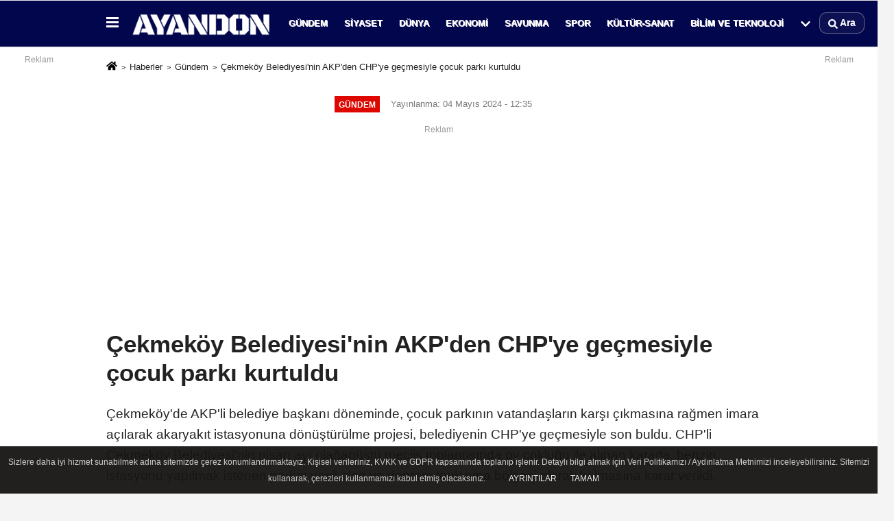

--- FILE ---
content_type: text/html; charset=UTF-8
request_url: https://www.ayandon.com.tr/cekmekoy-belediyesi-nin-akp-den-chp-ye-gecmesiyle-cocuk-parki-akaryakit-istasyonu-olmaktan-kurtuldu/25462/
body_size: 16376
content:
 <!DOCTYPE html> <html lang="tr-TR"><head> <meta name="format-detection" content="telephone=no"/> <meta id="meta-viewport" name="viewport" content="width=1200"> <meta charset="utf-8"> <title>Çekmeköy Belediyesi'nin AKP'den CHP'ye geçmesiyle çocuk parkı kurtuldu - Gündem - Ayandon</title> <meta name="title" content="Çekmeköy Belediyesi&#39;nin AKP&#39;den CHP&#39;ye geçmesiyle çocuk parkı kurtuldu - Gündem - Ayandon"> <meta name="description" content="Çekmeköy&#39;de AKP&#39;li belediye başkanı döneminde, çocuk parkının vatandaşların karşı çıkmasına rağmen imara açılarak akaryakıt istasyonuna dönüştürülme..."> <meta name="datePublished" content="2024-05-04T12:35:05+03:00"> <meta name="dateModified" content="2024-05-04T12:35:05+03:00"> <meta name="articleSection" content="news"> <link rel="canonical" href="https://www.ayandon.com.tr/cekmekoy-belediyesi-nin-akp-den-chp-ye-gecmesiyle-cocuk-parki-akaryakit-istasyonu-olmaktan-kurtuldu/25462/" /> <link rel="manifest" href="https://www.ayandon.com.tr/manifest.json"> <meta name="robots" content="max-image-preview:large" /> <meta name="robots" content="max-snippet:160"> <link rel="amphtml" href="https://www.ayandon.com.tr/amp/haber/cekmekoy-belediyesi-nin-akp-den-chp-ye-gecmesiyle-cocuk-parki-akaryakit-istasyonu-olmaktan-kurtuldu/25462/"/> <link rel="image_src" type="image/jpeg" href="https://www.ayandon.com.tr/images/haberler/2024/05/cekmekoy-belediyesi-nin-akp-den-chp-ye-gecmesiyle-cocuk-parki-akaryakit-istasyonu-olmaktan-kurtuldu.jpg"/> <meta http-equiv="content-language" content="tr"/> <meta name="content-language" content="tr"><meta name="apple-mobile-web-app-status-bar-style" content="#0b2e76"><meta name="msapplication-navbutton-color" content="#0b2e76"> <meta name="theme-color" content="#0b2e76"/> <link rel="shortcut icon" type="image/x-icon" href="https://www.ayandon.com.tr/favicon.png"> <link rel="apple-touch-icon" href="https://www.ayandon.com.tr/favicon.png"> <meta property="og:site_name" content="https://www.ayandon.com.tr" /> <meta property="og:type" content="article" /> <meta property="og:title" content="Çekmeköy Belediyesi&#39;nin AKP&#39;den CHP&#39;ye geçmesiyle çocuk parkı kurtuldu" /> <meta property="og:url" content="https://www.ayandon.com.tr/cekmekoy-belediyesi-nin-akp-den-chp-ye-gecmesiyle-cocuk-parki-akaryakit-istasyonu-olmaktan-kurtuldu/25462/" /> <meta property="og:description" content="Çekmeköy&#39;de AKP&#39;li belediye başkanı döneminde, çocuk parkının vatandaşların karşı çıkmasına rağmen imara açılarak akaryakıt istasyonuna dönüştürülme projesi, belediyenin CHP&#39;ye geçmesiyle son buldu. CHP&#39;li Çekmeköy Belediyesi&#39;nin nisan ayı olağanüstü meclis toplantısında oy çokluğu ile alınan kararla, benzin istasyonu yapılmak istenen parkın yeşil alan ve deprem toplanma bölgesi olarak kalmasına karar verildi.
"/> <meta property="og:image" content="https://www.ayandon.com.tr/images/haberler/2024/05/cekmekoy-belediyesi-nin-akp-den-chp-ye-gecmesiyle-cocuk-parki-akaryakit-istasyonu-olmaktan-kurtuldu.jpg" /> <meta property="og:locale" content="tr_TR" /> <meta property="og:image:width" content="641" /> <meta property="og:image:height" content="380" /> <meta property="og:image:alt" content="Çekmeköy Belediyesi&#39;nin AKP&#39;den CHP&#39;ye geçmesiyle çocuk parkı kurtuldu" /> <meta name="twitter:card" content="summary_large_image" /> <meta name="twitter:url" content="https://www.ayandon.com.tr/cekmekoy-belediyesi-nin-akp-den-chp-ye-gecmesiyle-cocuk-parki-akaryakit-istasyonu-olmaktan-kurtuldu/25462/" /> <meta name="twitter:title" content="Çekmeköy Belediyesi&#39;nin AKP&#39;den CHP&#39;ye geçmesiyle çocuk parkı kurtuldu" /> <meta name="twitter:description" content="Çekmeköy&#39;de AKP&#39;li belediye başkanı döneminde, çocuk parkının vatandaşların karşı çıkmasına rağmen imara açılarak akaryakıt istasyonuna dönüştürülme projesi, belediyenin CHP&#39;ye geçmesiyle son buldu. CHP&#39;li Çekmeköy Belediyesi&#39;nin nisan ayı olağanüstü meclis toplantısında oy çokluğu ile alınan kararla, benzin istasyonu yapılmak istenen parkın yeşil alan ve deprem toplanma bölgesi olarak kalmasına karar verildi.
" /> <meta name="twitter:image:src" content="https://www.ayandon.com.tr/images/haberler/2024/05/cekmekoy-belediyesi-nin-akp-den-chp-ye-gecmesiyle-cocuk-parki-akaryakit-istasyonu-olmaktan-kurtuldu.jpg" /> <meta name="twitter:domain" content="https://www.ayandon.com.tr" /> <link rel="alternate" type="application/rss+xml" title="Çekmeköy Belediyesi&#39;nin AKP&#39;den CHP&#39;ye geçmesiyle çocuk parkı kurtuldu" href="https://www.ayandon.com.tr/rss_gundem-haberleri_8.xml"/> <script type="text/javascript"> var facebookApp = ''; var facebookAppVersion = 'v10.0'; var twitter_username = ''; var reklamtime = "5000"; var domainname = "https://www.ayandon.com.tr"; var splashcookie = null; var splashtime = null;	var _TOKEN = "defe0c06a891bc0d594a4ea0d84d12a4"; </script><link rel="preload" as="style" href="https://www.ayandon.com.tr/template/prime/assets/css/app.css?v=2025120400034820251103134934" /><link rel="stylesheet" type="text/css" media='all' href="https://www.ayandon.com.tr/template/prime/assets/css/app.css?v=2025120400034820251103134934"/> <link rel="preload" as="script" href="https://www.ayandon.com.tr/template/prime/assets/js/app.js?v=2025120400034820251103134934" /><script src="https://www.ayandon.com.tr/template/prime/assets/js/app.js?v=2025120400034820251103134934"></script> <script src="https://www.ayandon.com.tr/template/prime/assets/js/sticky.sidebar.js?v=2025120400034820251103134934"></script> <script src="https://www.ayandon.com.tr/template/prime/assets/js/libs/swiper/swiper.js?v=2025120400034820251103134934" defer></script> <script src="https://www.ayandon.com.tr/template/prime/assets/js/print.min.js?v=2025120400034820251103134934" defer></script> <script src="https://www.ayandon.com.tr/reg-sw.js?v=2025120400034820251103134934" defer></script> <script data-schema="organization" type="application/ld+json"> { "@context": "https://schema.org", "@type": "Organization", "name": "Ayandon", "url": "https://www.ayandon.com.tr", "logo": { "@type": "ImageObject",	"url": "https://www.ayandon.com.tr/images/genel/AYANDON-PC.png",	"width": 360, "height": 90}, "sameAs": [ "https://www.facebook.com/ayandoncomtr", "https://www.youtube.com/@AyandonTV", "https://www.twitter.com/ayandontr", "https://www.instagram.com/ayandoncomtr", "https://www.Linkedin.com/ayandoncomtr", "https://www.xing.com/ayandoncomtr", "https://www.tumblr.com/ayandoncomtr" ] } </script> <script type="application/ld+json"> { "@context": "https://schema.org", "@type": "BreadcrumbList",	"@id": "https://www.ayandon.com.tr/cekmekoy-belediyesi-nin-akp-den-chp-ye-gecmesiyle-cocuk-parki-akaryakit-istasyonu-olmaktan-kurtuldu/25462/#breadcrumb", "itemListElement": [{ "@type": "ListItem", "position": 1, "item": { "@id": "https://www.ayandon.com.tr", "name": "Ana Sayfa" } }, { "@type": "ListItem", "position": 2, "item": {"@id": "https://www.ayandon.com.tr/gundem-haberleri/","name": "Gündem" } }, { "@type": "ListItem", "position": 3, "item": { "@id": "https://www.ayandon.com.tr/cekmekoy-belediyesi-nin-akp-den-chp-ye-gecmesiyle-cocuk-parki-akaryakit-istasyonu-olmaktan-kurtuldu/25462/", "name": "Çekmeköy Belediyesi&#39;nin AKP&#39;den CHP&#39;ye geçmesiyle çocuk parkı kurtuldu" } }] } </script> <script type="application/ld+json">{ "@context": "https://schema.org", "@type": "NewsArticle",	"inLanguage":"tr-TR", "mainEntityOfPage": { "@type": "WebPage", "@id": "https://www.ayandon.com.tr/cekmekoy-belediyesi-nin-akp-den-chp-ye-gecmesiyle-cocuk-parki-akaryakit-istasyonu-olmaktan-kurtuldu/25462/" }, "headline": "Çekmeköy Belediyesi&amp;#39;nin AKP&amp;#39;den CHP&amp;#39;ye geçmesiyle çocuk parkı kurtuldu", "name": "Çekmeköy Belediyesi&#39;nin AKP&#39;den CHP&#39;ye geçmesiyle çocuk parkı kurtuldu", "articleBody": "(İSTANBUL) -&nbsp;&Ccedil;ekmek&ouml;y&#39;de AKP&#39;li belediye başkanı d&ouml;neminde, &ccedil;ocuk parkının vatandaşların karşı &ccedil;ıkmasına rağmen imara a&ccedil;ılarak akaryakıt istasyonuna d&ouml;n&uuml;şt&uuml;r&uuml;lme projesi, belediyenin CHP&#39;ye ge&ccedil;mesiyle son buldu. CHP&#39;li &Ccedil;ekmek&ouml;y Belediyesi&#39;nin nisan ayı olağan&uuml;st&uuml; meclis toplantısında oy &ccedil;okluğu ile alınan kararla, benzin istasyonu yapılmak istenen parkın yeşil alan ve deprem toplanma b&ouml;lgesi olarak kalmasına karar verildi.
İstanbul &Ccedil;ekmek&ouml;y&nbsp;Mimar Sinan Mahallesi Fiba Life Sitesi &ouml;n&uuml;ndeki 3.580 ve 3.581 parseller &uuml;zerinde yer alan Ord. Prof. Zeki Velidi Togan Parkı&#39;nın d&ouml;nemin AKP&#39;li &Ccedil;ekmek&ouml;y Belediyesi tarafından, vatandaşların tepkilerine rağmen parkın imara a&ccedil;ılarak akaryakıt istasyonu yapılmasına karar verilmiş, bu karar İBB Meclisi&rsquo;nin 2020 Ekim ayı toplantısında da tartışmalara yol a&ccedil;mış ancak AKP-MHP grubunun oyları ile kabul edilmişti. Bunun &uuml;zerine hem İstanbul B&uuml;y&uuml;kşehir Belediyesi hem de &Ccedil;ekmek&ouml;yl&uuml; vatandaşlar adına a&ccedil;ılan davalarda &lsquo;iptal&rsquo; kararları verilmişti. Site sakinlerinin a&ccedil;tığı davada da idare mahkemesi, y&uuml;r&uuml;tmenin durdurulması y&ouml;n&uuml;nde karar vermiş, &Ccedil;evre ve Şehircilik Bakanlığı tarafından B&ouml;lge İdare Mahkemesi D&ouml;rd&uuml;nc&uuml; İdare Dava Dairesi&rsquo;ne yapılan istinaf başvurusu da oy birliği ile &lsquo;kesin karar&rsquo; olarak reddedilmişti. T&uuml;m bu gelişmelere rağmen parkı akaryakıt istasyonu yapmak isteyen d&ouml;nemin AKP&#39;li &Ccedil;ekmek&ouml;y Belediyesi &ouml;nceki d&ouml;nem y&ouml;netimi istinafa giderek ısrarını s&uuml;rd&uuml;rm&uuml;şt&uuml;.
BELEDİYE CHP&#39;YE GE&Ccedil;Tİ, &Ccedil;OCUK PARKI AKARYAKIT İSTASYONU OLMAKTAN KURTULDU
31 Mart yerel se&ccedil;imlerin ardından CHP y&ouml;netimine ge&ccedil;en &Ccedil;ekmek&ouml;y Belediyesi, parka akaryakıt istasyonu yapılmasına &lsquo;dur&rsquo; dedi.&nbsp;Belediyenin ilgili mahkeme kararlarına y&ouml;nelik istinafa gitmesinden feragat eden &Ccedil;ekmek&ouml;y Belediye Meclisi, benzin istasyonu yapılmak istenen parkın yeşil alan ve deprem toplanma b&ouml;lgesi olarak kalmasına oy &ccedil;okluğu ile karar verdi. AKP&#39;li meclis &uuml;yelerinin belediyeye gelir getirici bir proje olarak arkasında durup savundukları parka benzin istasyonu planı CHP&rsquo;li &uuml;yelerin oyuyla rededilerek &Ccedil;ekmek&ouml;y&rsquo;&uuml;n g&uuml;ndeminden tamamen kaldırıldı.&nbsp;Oy &ccedil;okluğu ile alınan meclis kararıyla Fiba Life Sitesi &ouml;n&uuml;ndeki &ccedil;ocuk parkının ranta kurban edilmesinin &ouml;n&uuml;ne ge&ccedil;ildi.
BAŞKAN &Ccedil;ERKEZ: &Ccedil;OCUKLARIMIZ KAZANDI
Kararla ilgili a&ccedil;ıklama yapan &Ccedil;ekmek&ouml;y Belediye Başkanı CHP&#39;li Orhan &Ccedil;erkez, &quot;Komşularımız ve &ccedil;ocuklarımız kazandı. 31 Mart Se&ccedil;imlerinden bir hafta &ouml;nce Madenler Meydanı&#39;nda size s&ouml;z vermiştim. &Ccedil;ekmek&ouml;y&#39;&uuml;n geleceğini inşa etmek, &ccedil;ocuklarımıza daha g&uuml;zel, yeşil bir il&ccedil;e bırakmak i&ccedil;in &ccedil;alışacağım. Parkların, yeşil alanların ranta a&ccedil;ılması utancına son vereceğim. Meclisimizde oy &ccedil;okluğuyla aldığımız kararla birlikte Ord. Prof. Zeki Velidi Togan Park&rsquo;ı &ccedil;ocuklarımızın g&uuml;venli oyun alanı olacak. Aldığımız kararla birlikte bir avu&ccedil; rant&ccedil;ının değil &Ccedil;ekmek&ouml;y&#39;l&uuml; &ccedil;ocuklarımızın kazandığını b&uuml;y&uuml;k bir mutlulukla belirtmek istiyorum&rdquo; dedi.
VATANDAŞLAR KARARDAN MUTLU
Park kararıyla ilgili konuşan vatandaş Hayriye Kaya da &ldquo;Yapılmaması hepimiz i&ccedil;in daha iyi oldu. Gelip y&uuml;r&uuml;y&uuml;ş yapıyoruz, yeşil alanımız var. &Ccedil;oluğumuz &ccedil;ocuğumuz eğleniyor. Yani buraya benzinlik yapılsa bizim i&ccedil;in iyi olmaz, k&ouml;t&uuml; olurdu. Mutlu oldum &ccedil;ok sevindim. Torunlarımızın ellerinden tutup getirip burada gezdiriyoruz, temiz hava alıyoruz. Yani sıkıldık betonun arasında dura dura. Deprem olsa sığınacak bir yerimiz yok. Hi&ccedil; değilse gelir buralara sığınırız. Hi&ccedil;bir yer kalmadı &ccedil;evremiz doldu. Karara &ccedil;ok mutlu oldum&rdquo; dedi.
Parkta sık&ccedil;a oyun oynadığını belirten &ccedil;ocuklardan biri olan Rabia Nur Bozkurt ise &ldquo;Parkı &ccedil;ok seviyoruz. Annemiz babamızla geliyoruz. Arkadaşlarımızla gelip oyun oynuyor piknik yapıyoruz. &Ccedil;evremize g&uuml;zel bakıyoruz. Benzinlik yapılmaması bizi &ccedil;ok mutlu etti&ldquo; diye konuştu.
KARAR SONRASI PARKTA BAKIM &Ccedil;ALIŞMASI YAPILDI
Alınan meclis kararının ardından belediye ekipleri, vatandaşların parkta keyifli vakit ge&ccedil;irebilmesi i&ccedil;in oyun gruplarında bakım onarım &ccedil;alışmaları yaptı. Parktaki &ccedil;imleri kısaltan ekipler, genel temizlik ve oturma banklarının monte &ccedil;alışmalarını da tamamladı.
YURTTAŞLAR EYLEM YAPMIŞTI
Ge&ccedil;tiğimiz yıllarda &Ccedil;ekmek&ouml;yl&uuml; vatandaşlar ve &ccedil;ocuklar benzin istasyonuna &ccedil;evrilmek istenen park &ouml;n&uuml;nde eylem yapmış tepkilerini ortaya koymuştu. Eyleme d&ouml;nemin CHP İstanbul İl Başkanı Canan Kaftancıoğlu da katılarak vatandaşlara destek vermişti.
&nbsp;
&nbsp; ", "articleSection": "Gündem",	"wordCount": 525,	"image": [{	"@type": "ImageObject",	"url": "https://www.ayandon.com.tr/images/haberler/2024/05/cekmekoy-belediyesi-nin-akp-den-chp-ye-gecmesiyle-cocuk-parki-akaryakit-istasyonu-olmaktan-kurtuldu.jpg",	"height": 380,	"width": 641 }], "datePublished": "2024-05-04T12:35:05+03:00", "dateModified": "2024-05-04T12:35:05+03:00", "genre": "news",	"isFamilyFriendly":"True",	"publishingPrinciples":"https://www.ayandon.com.tr/gizlilik-ilkesi.html",	"thumbnailUrl": "https://www.ayandon.com.tr/images/haberler/2024/05/cekmekoy-belediyesi-nin-akp-den-chp-ye-gecmesiyle-cocuk-parki-akaryakit-istasyonu-olmaktan-kurtuldu.jpg", "typicalAgeRange": "7-", "keywords": "", "author": { "@type": "Person", "name": "Ayandon.com.tr",	"url": "https://www.ayandon.com.tr/editor/ayandon-com-tr" ,"image": { "@type":"ImageObject", "url":"https://www.ayandon.com.tr/images/yonetici/2025/10/ayandon-com-tr-6211.png" } }, "publisher": { "@type": "Organization", "name": "Ayandon", "logo": { "@type": "ImageObject", "url": "https://www.ayandon.com.tr/images/genel/AYANDON-PC.png", "width": 360, "height": 90 } }, "description": "Çekmeköy&#39;de AKP&#39;li belediye başkanı döneminde, çocuk parkının vatandaşların karşı çıkmasına rağmen imara açılarak akaryakıt istasyonuna dönüştürülme projesi, belediyenin CHP&#39;ye geçmesiyle son buldu. CHP&#39;li Çekmeköy Belediyesi&#39;nin nisan ayı olağanüstü meclis toplantısında oy çokluğu ile alınan kararla, benzin istasyonu yapılmak istenen parkın yeşil alan ve deprem toplanma bölgesi olarak kalmasına karar verildi.
"
} </script><!-- =================== AYANDON | GLOBAL MASTER v6.1 (Reklamsız / Panel Slotlarına Hazır) =================== --><meta name="robots" content="index, follow, max-image-preview:large"><link rel="canonical" href="https://www.ayandon.com.tr{{KANONIK_YOL}}"><link rel="preconnect" href="https://www.ayandon.com.tr" crossorigin><link rel="preconnect" href="https://fonts.gstatic.com" crossorigin><link rel="preconnect" href="https://fonts.googleapis.com"><link href="https://fonts.googleapis.com/css2?family=Inter:wght@400;600&display=swap" rel="stylesheet"><style> /* ========== A) Global tipografi + header görünümü ========== */ :root{ --ay-text:#0E1116; --ay-link:#0A66C2; --ay-header-bg:#02064C; --ay-header-fg:#fff; --ay-header-fg-hover:#e5e7eb; --ay-surface:#fff; --ay-shadow:0 6px 18px rgba(2,6,76,.08); --ay-shadow-hover:0 10px 28px rgba(2,6,76,.14); --ay-radius:14px; } html{font-family:Inter,system-ui,-apple-system,"Segoe UI",Roboto,Helvetica,Arial,sans-serif} body{color:var(--ay-text);background:var(--ay-surface);line-height:1.55} a{color:var(--ay-link)} a:hover{text-decoration:underline} .headerbar,.amp-header,.topbar,.main-menu{background:var(--ay-header-bg)} .headerbar a,.amp-header a,.main-menu a{color:var(--ay-header-fg);text-decoration:none} .headerbar a:hover,.amp-header a:hover,.main-menu a:hover{color:var(--ay-header-fg-hover)} .headerbar .logo,.amp-header .logo{max-width:140px;height:auto} :where(h1,h2,h3){line-height:1.25} .news-list h2,.spot h2,.spot-news h2,.manset-alt h2,.home-cards h2{font-weight:600} /* ========== B) Ana sayfa/listeler: görsel oran sabitleme (CLS zırhı) ========== */ /* Slider/Carousel efektlerini kapat (kayma/blur kaynaklı CLS’i düşürür) */ :where(.manset,.manset-area,.slider,.slick-slider,.slick-track,.slick-slide, .owl-carousel,.owl-stage-outer,.owl-stage,.owl-item) img{ transform:none !important; transition:none !important; filter:none !important; will-change:auto !important; } /* Kart/listelerdeki resimleri 16:9 sabitle */ :where(.manset,.manset-area,.manset-alt,.home-cards,.cards,.grid,.list, .news-list,.category-list,.widget-posts,.widget,.spot,.spot-news, .related,.ilgili-haberler) :where(.card,.post,.news-item,.list-item,.box,.item,.entry) img{ aspect-ratio:16/9; width:100%; height:auto; object-fit:cover; display:block; background:#f6f7f9; } /* Kart kapları – modern görünüm; tema dokusuna zarar vermeden */ :where(.card,.box,.post,.news-item,.manset-item,.widget,.list-item,.item){ background:#fff;border-radius:var(--ay-radius);box-shadow:var(--ay-shadow);overflow:hidden } :where(.card,.box,.post,.news-item,.manset-item,.widget,.list-item,.item):hover{ box-shadow:var(--ay-shadow-hover);transition:box-shadow .25s ease } /* Grid boşluklarını sert olmayan şekilde yumuşat (temayı ezmeden) */ :where(.row){gap:0 !important}</style><!-- ========== C) Haber detay LCP/CLS kahraman görsel zırhı (Reklamsız) ========== --><script>(function(){ "use strict"; var Q=function(s,r){return (r||document).querySelector(s);}; var QA=function(s,r){return Array.prototype.slice.call((r||document).querySelectorAll(s)||[]);}; var N=function(u){try{return new URL(u,location.href).href.split("#")[0].split("?")[0];}catch(e){return u||"";}}; function inArticle(){return !!(Q('.news-detail')||Q('article .content')||Q('.icerik')||Q('.post-content')||Q('.entry-content')); } if(!inArticle()) return; function area(i){var w=+i.getAttribute('width')||i.naturalWidth||0;var h=+i.getAttribute('height')||i.naturalHeight||0;return w*h;} function og(){var m=Q('meta[property="og:image"]');return m&&m.content?N(m.content):"";} var BAD=/\b(adsbygoogle|ad-|advert|emoji|icon|ikon|logo|svg|placeholder|thumb|mini|avatar)\b/i; function pick(){ var scope=Q('article,.news-detail,.article,.icerik,.content,.post-content')||document; var list=QA('img,picture>img',scope).filter(function(i){ if(!i||i.nodeName!=='IMG') return false; var cls=(i.className||"")+" "+((i.parentNode&&i.parentNode.className)||""); if(BAD.test(cls)) return false; var src=N(i.currentSrc||i.src||""); if(!src||/\.svg(\?|$)/i.test(src)) return false; return area(i)>=120000; }); if(!list.length) return null; var O=og(); if(O){ var stem=O.replace(/\.(webp|jpe?g|png)$/i,''); var hit=list.find(function(i){var u=N(i.currentSrc||i.src||"");return u===O||u.indexOf(stem)>-1;}); if(hit) return hit; } return list.sort(function(a,b){return area(b)-area(a)})[0]; } function armor(i){ if(!i) return; if(!i.getAttribute('width')&&i.naturalWidth) i.setAttribute('width', i.naturalWidth); if(!i.getAttribute('height')&&i.naturalHeight) i.setAttribute('height',i.naturalHeight); i.style.aspectRatio='16 / 9'; i.style.minHeight='300px'; i.style.objectFit='cover'; } function preloadOnce(href,img){ if(!href) return; // Aynı preload’dan birden fazlasını bırakma QA('link[rel="preload"][as="image"]').forEach(function(l){ if(N(l.href)!==N(href)) l.remove(); }); if(!Q('link[rel="preload"][as="image"][href="'+href+'"]')){ var l=document.createElement('link'); l.rel='preload'; l.as='image'; l.href=href; try{l.fetchPriority='high';}catch(_){} if(img&&img.srcset) l.setAttribute('imagesrcset',img.srcset); if(img&&img.sizes ) l.setAttribute('imagesizes', img.sizes); document.head.appendChild(l); } } function tick(){ var h=pick(); if(h){armor(h);preloadOnce(N(h.currentSrc||h.src||''),h);return true;} var O=og(); if(O) preloadOnce(O,null); return false; } function boot(){ if(tick()) return; var t=0,iv=setInterval(function(){ if(tick()) return clearInterval(iv); if(++t>20) clearInterval(iv); },300); } if(document.readyState==='loading'){document.addEventListener('DOMContentLoaded',boot,{once:true});} else{boot();}
})();</script><!-- X (Twitter) doğrulama etiketleri --><meta name="twitter:site" content="@ayandontr"><meta name="twitter:creator" content="@ayandontr"><meta name="twitter:card" content="summary_large_image"><meta name="facebook-domain-verification" content="ui23q1rpkjoswafckw53ivifx16hxh" /><meta name="google-site-verification" content="4IVvw1epsEM4zPI-f9wc0QoGdsXHOMVsYfGJeyrJP6w" /><!-- ================== AYANDON | HABER DETAY ÜST KUTU — CLEAN v4.1 ================== --><!-- LCP/CLS: Kahraman görsel sabitleme (KALIR) --><script>(function(){ "use strict"; var Q=function(s,r){return (r||document).querySelector(s);}; var QA=function(s,r){return Array.prototype.slice.call((r||document).querySelectorAll(s)||[]);}; var N=function(u){try{return new URL(u,location.href).href.split("#")[0].split("?")[0];}catch(e){return u||"";}}; function area(i){var w=+i.getAttribute('width')||i.naturalWidth||0;var h=+i.getAttribute('height')||i.naturalHeight||0;return w*h;} function og(){var m=Q('meta[property="og:image"]');return m&&m.content?N(m.content):"";} var BAD_CLASS=/(adsbygoogle|(^|\s)ad-|advert|emoji|icon|ikon|logo|svg|placeholder|thumb|mini|avatar)/i; function pick(){ var scope=Q('article,.news-detail,.article,.icerik,.content,.post-content')||document; var list=QA('img,picture>img',scope).filter(function(i){ if(!i||i.nodeName!=='IMG') return false; var cls=(i.className||"")+" "+((i.parentNode&&i.parentNode.className)||""); if(BAD_CLASS.test(cls)) return false; var src=N(i.currentSrc||i.src||""); if(!src||/\.svg(\?|$)/i.test(src)) return false; return area(i)>=120000; }); if(!list.length) return null; var O=og(); if(O){ var stem=O.replace(/\.(webp|jpe?g|png)$/i,''); var hit=list.find(function(i){var u=N(i.currentSrc||i.src||"");return u===O||u.indexOf(stem)>-1;}); if(hit) return hit; } var best=list[0],max=area(best); for(var k=1;k<list.length;k++){var a=area(list[k]);if(a>max){max=a;best=list[k];}} return best; } function armor(i){ if(!i) return; if(!i.getAttribute('width')&&i.naturalWidth) i.setAttribute('width', i.naturalWidth); if(!i.getAttribute('height')&&i.naturalHeight) i.setAttribute('height',i.naturalHeight); i.style.aspectRatio='16 / 9'; i.style.minHeight='300px'; i.style.objectFit='cover'; i.dataset.ayHero="1"; } function preloadOnce(href,img){ if(!href) return; QA('link[rel="preload"][as="image"]').forEach(function(l){ if(N(l.href)!==N(href)) l.remove(); }); if(!Q('link[rel="preload"][as="image"][href="'+href+'"]')){ var l=document.createElement('link'); l.rel='preload'; l.as='image'; l.href=href; try{l.fetchPriority='high';}catch(_){} if(img&&img.srcset) l.setAttribute('imagesrcset',img.srcset); if(img&&img.sizes ) l.setAttribute('imagesizes', img.sizes); document.head.appendChild(l); } } function promote(i){ if(!i) return; i.removeAttribute('loading'); i.setAttribute('decoding','async'); i.setAttribute('fetchpriority','high'); try{i.decoding='async';}catch(_){} try{i.fetchPriority='high';}catch(_){} preloadOnce(N(i.currentSrc||i.src||''),i); } function tick(){ var h=pick(); if(h){armor(h);promote(h);return true;} var O=og(); if(O) preloadOnce(O,null); return false; } function boot(){ if(tick()) return; var t=0,iv=setInterval(function(){ if(tick()) return clearInterval(iv); if(++t>20) clearInterval(iv); },300); } if(document.readyState==='loading'){document.addEventListener('DOMContentLoaded',boot,{once:true});} else{boot();}
})();</script><!-- ================== /AYANDON | HABER DETAY ÜST KUTU — CLEAN v4.1 ================== --></head><body class=""> <div class="container position-relative"><div class="sabit-reklam "><div class=" text-center" ><div align="center" class="" id="reklam"><div style="font-size:12px;color:#999;margin-bottom:4px;">Reklam</div><script async src="https://pagead2.googlesyndication.com/pagead/js/adsbygoogle.js?client=ca-pub-6866022398844871" crossorigin="anonymous"></script><!-- ayandon_sidebar_sol_desktop_esnek --><ins class="adsbygoogle" style="display:block" data-ad-client="ca-pub-6866022398844871" data-ad-slot="3343835903" data-ad-format="auto" data-full-width-responsive="true"></ins><script> (adsbygoogle = window.adsbygoogle || []).push({});</script></div></div></div><div class="sabit-reklam sag-sabit "><div class=" text-center" ><div align="center" class="" id="reklam"><div style="font-size:12px;color:#999;margin-bottom:4px;">Reklam</div><script async src="https://pagead2.googlesyndication.com/pagead/js/adsbygoogle.js?client=ca-pub-6866022398844871" crossorigin="anonymous"></script><!-- Ayandon_sidebar_sag_desktop_esnek --><ins class="adsbygoogle" style="display:block" data-ad-client="ca-pub-6866022398844871" data-ad-slot="4656917574" data-ad-format="auto" data-full-width-responsive="true"></ins><script> (adsbygoogle = window.adsbygoogle || []).push({});</script></div></div></div></div> <div class="header-border"></div> <nav class="d-print-none navbar navbar-expand-lg bg-white align-items-center header box-shadow-menu"> <div class="container"><div class="menu" data-toggle="modal" data-target="#menu-aside" data-toggle-class="modal-open-aside"> <span class="menu-item"></span> <span class="menu-item"></span> <span class="menu-item"></span> </div> <a class="navbar-brand logo align-items-center" href="https://www.ayandon.com.tr" title="Ayandon | Haber Fırtınası"><picture> <source data-srcset="https://www.ayandon.com.tr/images/genel/AYANDON-PC.png?v=2025120400034820251103134934" type="image/webp" class="img-fluid logoh"> <source data-srcset="https://www.ayandon.com.tr/images/genel/AYANDON-PC.png?v=2025120400034820251103134934" type="image/jpeg" class="img-fluid logoh"> <img src="https://www.ayandon.com.tr/images/genel/AYANDON-PC.png?v=2025120400034820251103134934" alt="Anasayfa" class="img-fluid logoh" width="100%" height="100%"></picture></a> <ul class="navbar-nav mr-auto font-weight-bolder nav-active-border bottom b-primary d-none d-md-flex"> <li class="nav-item text-uppercase"><a class="nav-link text-uppercase" href="https://www.ayandon.com.tr/gundem-haberleri/" title="Gündem" rel="external" >Gündem</a></li><li class="nav-item text-uppercase"><a class="nav-link text-uppercase" href="https://www.ayandon.com.tr/siyaset-haberleri/" title="Siyaset" rel="external" >Siyaset</a></li><li class="nav-item text-uppercase"><a class="nav-link text-uppercase" href="https://www.ayandon.com.tr/dunya/" title="Dünya" rel="external" >Dünya</a></li><li class="nav-item text-uppercase"><a class="nav-link text-uppercase" href="https://www.ayandon.com.tr/ekonomi/" title="Ekonomi" rel="external" >Ekonomi</a></li><li class="nav-item text-uppercase"><a class="nav-link text-uppercase" href="https://www.ayandon.com.tr/savunma/" title="Savunma" rel="external" >Savunma</a></li><li class="nav-item text-uppercase"><a class="nav-link text-uppercase" href="https://www.ayandon.com.tr/spor/" title="Spor" rel="external" >Spor</a></li><li class="nav-item text-uppercase"><a class="nav-link text-uppercase" href="https://www.ayandon.com.tr/kultur-sanat/" title="Kültür-Sanat" rel="external" >Kültür-Sanat</a></li><li class="nav-item text-uppercase"><a class="nav-link text-uppercase" href="https://www.ayandon.com.tr/bilim-ve-teknoloji/" title="Bilim ve Teknoloji" rel="external" >Bilim ve Teknoloji</a></li> <li class="nav-item dropdown dropdown-hover"> <a title="tümü" href="#" class="nav-link text-uppercase"><svg width="16" height="16" class="svg-bl text-16"><use xlink:href="https://www.ayandon.com.tr/template/prime/assets/img/sprite.svg#chevron-down"></use></svg></a> <div class="dropdown-menu px-2 py-2"> <a class="d-block p-1 text-nowrap nav-link" href="https://www.ayandon.com.tr/yurt/" title="Yurt">Yurt</a> <a class="d-block p-1 text-nowrap nav-link" href="https://www.ayandon.com.tr/magazin/" title="Magazin">Magazin</a> <a class="d-block p-1 text-nowrap nav-link" href="https://www.ayandon.com.tr/saglik/" title="Sağlık">Sağlık</a> <a class="d-block p-1 text-nowrap nav-link" href="https://www.ayandon.com.tr/egitim/" title="Eğitim">Eğitim</a> <a class="d-block p-1 text-nowrap nav-link" href="https://www.ayandon.com.tr/yasam/" title="Yaşam">Yaşam</a> </div> </li> </ul> <ul class="navbar-nav ml-auto align-items-center font-weight-bolder"> <li class="nav-item"><a href="javascript:;" data-toggle="modal" data-target="#search-box" class="search-button nav-link py-1" title="Arama"><svg class="svg-bl" width="14" height="18"> <use xlink:href="https://www.ayandon.com.tr/template/prime/assets/img/spritesvg.svg#search" /> </svg> <span> Ara</span></a></li> </ul> </div></nav></header> <div class="print-body" id="print-25462"> <div class="container py-1 bg-white"> <nav aria-label="breadcrumb"> <ol class="breadcrumb justify-content-left"> <li class="breadcrumb-item"><a href="https://www.ayandon.com.tr" title="Ana Sayfa"><svg class="svg-br-2" width="16" height="16"><use xlink:href="https://www.ayandon.com.tr/template/prime/assets/img/sprite.svg?v=1#home" /></svg></a></li> <li class="breadcrumb-item"><a href="https://www.ayandon.com.tr/arsiv/" title="Arşiv">Haberler</a></li> <li class="breadcrumb-item"><a href="https://www.ayandon.com.tr/gundem-haberleri/" title="Gündem">Gündem</a></li> <li class="breadcrumb-item active d-md-block d-none" aria-current="page"><a href="https://www.ayandon.com.tr/cekmekoy-belediyesi-nin-akp-den-chp-ye-gecmesiyle-cocuk-parki-akaryakit-istasyonu-olmaktan-kurtuldu/25462/" title="Çekmeköy Belediyesi&#39;nin AKP&#39;den CHP&#39;ye geçmesiyle çocuk parkı kurtuldu">Çekmeköy Belediyesi&#39;nin AKP&#39;den CHP&#39;ye geçmesiyle çocuk parkı kurtuldu</a></li> </ol> </nav> <div id="haberler"> <div class="haber-kapsa print-body" id="print-25462"> <div class="news-start"> <article id="haber-25462"> <div > <div class="text-muted text-sm py-2 d-md-flex align-items-center justify-content-center"> <div class="badge badge-lg text-uppercase bg-primary mr-3 my-2 " style="background:#de0700 !important;"> Gündem </div> <div class="d-md-block text-12 text-fade"><svg class="svg-gr-2 d-none" width="14" height="14"><use xlink:href="https://www.ayandon.com.tr/template/prime/assets/img/sprite.svg?v=1#clock"></use></svg> Yayınlanma: 04 Mayıs 2024 - 12:35 </div> <div class="text-12 ml-md-3 text-fade"> </div> </div> <div class=" text-center" ><div align="center" class="mb15" id="reklam"><div style="font-size:12px;color:#999;margin-bottom:4px;">Reklam</div><script async src="https://pagead2.googlesyndication.com/pagead/js/adsbygoogle.js?client=ca-pub-6866022398844871" crossorigin="anonymous"></script><!-- haber detay başlık üstü - masaüstü --><ins class="adsbygoogle" style="display:inline-block;width:970px;height:250px" data-ad-client="ca-pub-6866022398844871" data-ad-slot="6585023014"></ins><script> (adsbygoogle = window.adsbygoogle || []).push({});</script></div></div> <h1 class="text-36 post-title my-2 py-2 font-weight-bold"> Çekmeköy Belediyesi&#39;nin AKP&#39;den CHP&#39;ye geçmesiyle çocuk parkı kurtuldu </h1> <h2 class="text-2222 mb-0 my-2 py-2 font-weight-normal">Çekmeköy'de AKP'li belediye başkanı döneminde, çocuk parkının vatandaşların karşı çıkmasına rağmen imara açılarak akaryakıt istasyonuna dönüştürülme projesi, belediyenin CHP'ye geçmesiyle son buldu. CHP'li Çekmeköy Belediyesi'nin nisan ayı olağanüstü meclis toplantısında oy çokluğu ile alınan kararla, benzin istasyonu yapılmak istenen parkın yeşil alan ve deprem toplanma bölgesi olarak kalmasına karar verildi.</h2> <div class="text-muted text-sm py-2 d-md-none align-items-center d-flex text-nowrap"> <div class="badge badge-lg text-uppercase bg-primary mr-3"> Gündem </div> <div class="text-12"> 04 Mayıs 2024 - 12:35 </div> <div class="ml-3 d-none d-md-block text-12"> </div> </div> <div class="post-tools my-3 d-flex d-print-none flex-scroll flex-wrap"> <span class="bg-facebook post-share share-link" onClick="ShareOnFacebook('https://www.ayandon.com.tr/cekmekoy-belediyesi-nin-akp-den-chp-ye-gecmesiyle-cocuk-parki-akaryakit-istasyonu-olmaktan-kurtuldu/25462/');return false;" title="facebook"><svg width="18" height="18" class="svg-wh"><use xlink:href="https://www.ayandon.com.tr/template/prime/assets/img/sprite.svg?v=1#facebook-f"></use></svg> </span> <span class="bg-twitter post-share share-link" onClick="ShareOnTwitter('https://www.ayandon.com.tr/cekmekoy-belediyesi-nin-akp-den-chp-ye-gecmesiyle-cocuk-parki-akaryakit-istasyonu-olmaktan-kurtuldu/25462/', 'tr', '', 'Çekmeköy Belediyesi’nin AKP’den CHP’ye geçmesiyle çocuk parkı kurtuldu')" title="twitter"><svg width="18" height="18" class="svg-wh"><use xlink:href="https://www.ayandon.com.tr/template/prime/assets/img/sprite.svg?v=1#twitterx"></use></svg> </span> <a target="_blank" rel="noopener" class="bg-whatsapp post-share share-link" href="https://api.whatsapp.com/send?text=Çekmeköy Belediyesi’nin AKP’den CHP’ye geçmesiyle çocuk parkı kurtuldu https://www.ayandon.com.tr/cekmekoy-belediyesi-nin-akp-den-chp-ye-gecmesiyle-cocuk-parki-akaryakit-istasyonu-olmaktan-kurtuldu/25462/" title="whatsapp"><svg width="18" height="18" class="svg-wh"><use xlink:href="https://www.ayandon.com.tr/template/prime/assets/img/sprite.svg?v=1#whatsapp"></use></svg></a> <a target="_blank" rel="noopener" class="bg-telegram post-share share-link" href="https://t.me/share/url?url=https://www.ayandon.com.tr/cekmekoy-belediyesi-nin-akp-den-chp-ye-gecmesiyle-cocuk-parki-akaryakit-istasyonu-olmaktan-kurtuldu/25462/&text=Çekmeköy Belediyesi’nin AKP’den CHP’ye geçmesiyle çocuk parkı kurtuldu" title="telegram"><svg width="18" height="18" class="svg-wh"><use xlink:href="https://www.ayandon.com.tr/template/prime/assets/img/sprite.svg?v=1#telegram"></use></svg></a> <a target="_blank" rel="noopener" class="bg-linkedin post-share share-link" href="https://www.linkedin.com/shareArticle?url=https://www.ayandon.com.tr/cekmekoy-belediyesi-nin-akp-den-chp-ye-gecmesiyle-cocuk-parki-akaryakit-istasyonu-olmaktan-kurtuldu/25462/" title="linkedin"><svg width="18" height="18" class="svg-wh"><use xlink:href="https://www.ayandon.com.tr/template/prime/assets/img/sprite.svg?v=1#linkedin"></use></svg></a> <a target="_blank" rel="noopener" class="bg-pinterest post-share share-link" href="https://pinterest.com/pin/create/button/?url=https://www.ayandon.com.tr/cekmekoy-belediyesi-nin-akp-den-chp-ye-gecmesiyle-cocuk-parki-akaryakit-istasyonu-olmaktan-kurtuldu/25462/&media=https://www.ayandon.com.tr/images/haberler/2024/05/cekmekoy-belediyesi-nin-akp-den-chp-ye-gecmesiyle-cocuk-parki-akaryakit-istasyonu-olmaktan-kurtuldu.jpg&description=Çekmeköy Belediyesi’nin AKP’den CHP’ye geçmesiyle çocuk parkı kurtuldu" title="pinterest"><svg width="18" height="18" class="svg-wh"><use xlink:href="https://www.ayandon.com.tr/template/prime/assets/img/sprite.svg?v=1#pinterest"></use></svg></a> <a rel="noopener" href="https://news.google.com/publications/CAAqBwgKMI32zgswvJHmAw" target="_blank" class="float-right googlenewsm-btn" title="TAKİP ET"><span>TAKİP ET</span><img src="https://www.ayandon.com.tr/images/template/google-news.svg" alt="TAKİP ET" width="110" height="28"></a> <div class="ml-5 ml-auto d-flex align-items-center"> <a href="javascript:;" class="font-buyut text-muted text-center font-button plus mr-2"> <span>A</span> <div class="text-10 font-weight-normal">Büyüt</div> </a> <a href="javascript:;" class="font-kucult text-muted text-center font-button mr-2"> <span>A</span> <div class="text-10 font-weight-normal">Küçült</div> </a> <a href="javascript:;" class="text-muted text-center position-relative scroll-go d-none d-md-inline-block " data-scroll="yorumlar-25462" data-count="0"> <svg class="svg-gr" width="24" height="24"><use xlink:href="https://www.ayandon.com.tr/template/prime/assets/img/sprite.svg?v=1#comments" /></svg> <div class="text-10">Yorumlar</div> </a> </div> </div> </div> <div class="border-bottom my-3"></div> <div class="row"> <div class="col-md-8"> <div class="lazy mb-4 responsive-image"> <a target="_blank" data-fancybox="image" href="https://www.ayandon.com.tr/images/haberler/2024/05/cekmekoy-belediyesi-nin-akp-den-chp-ye-gecmesiyle-cocuk-parki-akaryakit-istasyonu-olmaktan-kurtuldu.jpg" title="Çekmeköy Belediyesi&#39;nin AKP&#39;den CHP&#39;ye geçmesiyle çocuk parkı kurtuldu"><picture> <source data-srcset="https://www.ayandon.com.tr/images/haberler/2024/05/cekmekoy-belediyesi-nin-akp-den-chp-ye-gecmesiyle-cocuk-parki-akaryakit-istasyonu-olmaktan-kurtuldu.webp" type="image/webp"> <source data-srcset="https://www.ayandon.com.tr/images/haberler/2024/05/cekmekoy-belediyesi-nin-akp-den-chp-ye-gecmesiyle-cocuk-parki-akaryakit-istasyonu-olmaktan-kurtuldu.jpg" type="image/jpeg"> <img src="https://www.ayandon.com.tr/template/prime/assets/img/641x380.jpg?v=2025120400034820251103134934" data-src="https://www.ayandon.com.tr/images/haberler/2024/05/cekmekoy-belediyesi-nin-akp-den-chp-ye-gecmesiyle-cocuk-parki-akaryakit-istasyonu-olmaktan-kurtuldu.jpg" alt="Çekmeköy Belediyesi&#39;nin AKP&#39;den CHP&#39;ye geçmesiyle çocuk parkı kurtuldu" class="img-fluid lazy" width="100%" height="100%"></picture></a> </div> <div class="post-body my-3"> <div class=" text-center" ></div> <div class="img_position_left"> <div class=" text-center" ><div align="center" class="mb15" id="reklam"><div style="font-size:12px; color:#999; margin:6px 0 4px;">Reklam</div><script async src="https://pagead2.googlesyndication.com/pagead/js/adsbygoogle.js?client=ca-pub-6866022398844871" crossorigin="anonymous"></script><!-- Haber detay soldaki alan --><ins class="adsbygoogle" style="display:block" data-ad-client="ca-pub-6866022398844871" data-ad-slot="8556580234" data-ad-format="auto" data-full-width-responsive="true"></ins><script> (adsbygoogle = window.adsbygoogle || []).push({});</script></div></div> </div> <div class="detay" property="articleBody"> <p style="font-weight: 400;"><strong>(İSTANBUL) -&nbsp;</strong>&Ccedil;ekmek&ouml;y'de AKP'li belediye başkanı d&ouml;neminde, &ccedil;ocuk parkının vatandaşların karşı &ccedil;ıkmasına rağmen imara a&ccedil;ılarak akaryakıt istasyonuna d&ouml;n&uuml;şt&uuml;r&uuml;lme projesi, belediyenin CHP'ye ge&ccedil;mesiyle son buldu. CHP'li &Ccedil;ekmek&ouml;y Belediyesi'nin nisan ayı olağan&uuml;st&uuml; meclis toplantısında oy &ccedil;okluğu ile alınan kararla, benzin istasyonu yapılmak istenen parkın yeşil alan ve deprem toplanma b&ouml;lgesi olarak kalmasına karar verildi.</p>İstanbul &Ccedil;ekmek&ouml;y&nbsp;Mimar Sinan Mahallesi Fiba Life Sitesi &ouml;n&uuml;ndeki 3.580 ve 3.581 parseller &uuml;zerinde yer alan Ord. Prof. Zeki Velidi Togan Parkı'nın d&ouml;nemin AKP'li &Ccedil;ekmek&ouml;y Belediyesi tarafından, vatandaşların tepkilerine rağmen parkın imara a&ccedil;ılarak akaryakıt istasyonu yapılmasına karar verilmiş, bu karar İBB Meclisi&rsquo;nin 2020 Ekim ayı toplantısında da tartışmalara yol a&ccedil;mış ancak AKP-MHP grubunun oyları ile kabul edilmişti. Bunun &uuml;zerine hem İstanbul B&uuml;y&uuml;kşehir Belediyesi hem de &Ccedil;ekmek&ouml;yl&uuml; vatandaşlar adına a&ccedil;ılan davalarda &lsquo;iptal&rsquo; kararları verilmişti. Site sakinlerinin a&ccedil;tığı davada da idare mahkemesi, y&uuml;r&uuml;tmenin durdurulması y&ouml;n&uuml;nde karar vermiş, &Ccedil;evre ve Şehircilik Bakanlığı tarafından B&ouml;lge İdare Mahkemesi D&ouml;rd&uuml;nc&uuml; İdare Dava Dairesi&rsquo;ne yapılan istinaf başvurusu da oy birliği ile &lsquo;kesin karar&rsquo; olarak reddedilmişti. T&uuml;m bu gelişmelere rağmen parkı akaryakıt istasyonu yapmak isteyen d&ouml;nemin AKP'li &Ccedil;ekmek&ouml;y Belediyesi &ouml;nceki d&ouml;nem y&ouml;netimi istinafa giderek ısrarını s&uuml;rd&uuml;rm&uuml;şt&uuml;.</p><strong>BELEDİYE CHP'YE GE&Ccedil;Tİ, &Ccedil;OCUK PARKI AKARYAKIT İSTASYONU OLMAKTAN KURTULDU</strong></p>31 Mart yerel se&ccedil;imlerin ardından CHP y&ouml;netimine ge&ccedil;en &Ccedil;ekmek&ouml;y Belediyesi, parka akaryakıt istasyonu yapılmasına &lsquo;dur&rsquo; dedi.&nbsp;Belediyenin ilgili mahkeme kararlarına y&ouml;nelik istinafa gitmesinden feragat eden &Ccedil;ekmek&ouml;y Belediye Meclisi, benzin istasyonu yapılmak istenen parkın yeşil alan ve deprem toplanma b&ouml;lgesi olarak kalmasına oy &ccedil;okluğu ile karar verdi. AKP'li meclis &uuml;yelerinin belediyeye gelir getirici bir proje olarak arkasında durup savundukları parka benzin istasyonu planı CHP&rsquo;li &uuml;yelerin oyuyla rededilerek &Ccedil;ekmek&ouml;y&rsquo;&uuml;n g&uuml;ndeminden tamamen kaldırıldı.&nbsp;Oy &ccedil;okluğu ile alınan meclis kararıyla Fiba Life Sitesi &ouml;n&uuml;ndeki &ccedil;ocuk parkının ranta kurban edilmesinin &ouml;n&uuml;ne ge&ccedil;ildi.</p><div align="center" class="" id="reklam"><script async src="https://pagead2.googlesyndication.com/pagead/js/adsbygoogle.js?client=ca-pub-6866022398844871" crossorigin="anonymous"></script><!-- haber detay paragraf arası --><ins class="adsbygoogle" style="display:block" data-ad-client="ca-pub-6866022398844871" data-ad-slot="6776594708" data-ad-format="auto" data-full-width-responsive="true"></ins><script> (adsbygoogle = window.adsbygoogle || []).push({});</script></div><strong>BAŞKAN &Ccedil;ERKEZ: &Ccedil;OCUKLARIMIZ KAZANDI</strong></p>Kararla ilgili a&ccedil;ıklama yapan &Ccedil;ekmek&ouml;y Belediye Başkanı CHP'li Orhan &Ccedil;erkez, "Komşularımız ve &ccedil;ocuklarımız kazandı. 31 Mart Se&ccedil;imlerinden bir hafta &ouml;nce Madenler Meydanı'nda size s&ouml;z vermiştim. &Ccedil;ekmek&ouml;y'&uuml;n geleceğini inşa etmek, &ccedil;ocuklarımıza daha g&uuml;zel, yeşil bir il&ccedil;e bırakmak i&ccedil;in &ccedil;alışacağım. Parkların, yeşil alanların ranta a&ccedil;ılması utancına son vereceğim. Meclisimizde oy &ccedil;okluğuyla aldığımız kararla birlikte Ord. Prof. Zeki Velidi Togan Park&rsquo;ı &ccedil;ocuklarımızın g&uuml;venli oyun alanı olacak. Aldığımız kararla birlikte bir avu&ccedil; rant&ccedil;ının değil &Ccedil;ekmek&ouml;y'l&uuml; &ccedil;ocuklarımızın kazandığını b&uuml;y&uuml;k bir mutlulukla belirtmek istiyorum&rdquo; dedi.</p><strong>VATANDAŞLAR KARARDAN MUTLU</strong></p>Park kararıyla ilgili konuşan vatandaş Hayriye Kaya da &ldquo;Yapılmaması hepimiz i&ccedil;in daha iyi oldu. Gelip y&uuml;r&uuml;y&uuml;ş yapıyoruz, yeşil alanımız var. &Ccedil;oluğumuz &ccedil;ocuğumuz eğleniyor. Yani buraya benzinlik yapılsa bizim i&ccedil;in iyi olmaz, k&ouml;t&uuml; olurdu. Mutlu oldum &ccedil;ok sevindim. Torunlarımızın ellerinden tutup getirip burada gezdiriyoruz, temiz hava alıyoruz. Yani sıkıldık betonun arasında dura dura. Deprem olsa sığınacak bir yerimiz yok. Hi&ccedil; değilse gelir buralara sığınırız. Hi&ccedil;bir yer kalmadı &ccedil;evremiz doldu. Karara &ccedil;ok mutlu oldum&rdquo; dedi.</p>Parkta sık&ccedil;a oyun oynadığını belirten &ccedil;ocuklardan biri olan Rabia Nur Bozkurt ise &ldquo;Parkı &ccedil;ok seviyoruz. Annemiz babamızla geliyoruz. Arkadaşlarımızla gelip oyun oynuyor piknik yapıyoruz. &Ccedil;evremize g&uuml;zel bakıyoruz. Benzinlik yapılmaması bizi &ccedil;ok mutlu etti&ldquo; diye konuştu.</p><strong>KARAR SONRASI PARKTA BAKIM &Ccedil;ALIŞMASI YAPILDI</strong></p><div align="center" class="" id="reklam"><script async src="https://pagead2.googlesyndication.com/pagead/js/adsbygoogle.js?client=ca-pub-6866022398844871" crossorigin="anonymous"></script><!-- haber detay paragraf arası --><ins class="adsbygoogle" style="display:block" data-ad-client="ca-pub-6866022398844871" data-ad-slot="6776594708" data-ad-format="auto" data-full-width-responsive="true"></ins><script> (adsbygoogle = window.adsbygoogle || []).push({});</script></div>Alınan meclis kararının ardından belediye ekipleri, vatandaşların parkta keyifli vakit ge&ccedil;irebilmesi i&ccedil;in oyun gruplarında bakım onarım &ccedil;alışmaları yaptı. Parktaki &ccedil;imleri kısaltan ekipler, genel temizlik ve oturma banklarının monte &ccedil;alışmalarını da tamamladı.</p><strong>YURTTAŞLAR EYLEM YAPMIŞTI</strong></p>Ge&ccedil;tiğimiz yıllarda &Ccedil;ekmek&ouml;yl&uuml; vatandaşlar ve &ccedil;ocuklar benzin istasyonuna &ccedil;evrilmek istenen park &ouml;n&uuml;nde eylem yapmış tepkilerini ortaya koymuştu. Eyleme d&ouml;nemin CHP İstanbul İl Başkanı Canan Kaftancıoğlu da katılarak vatandaşlara destek vermişti.</p>&nbsp;</p>&nbsp;</p><br /> </p><br> </div> <div class=" text-center" ><div align="center" class="mb15" id="reklam"><div style="font-size:12px;color:#999;margin-bottom:4px;">Reklam</div><script async src="https://pagead2.googlesyndication.com/pagead/js/adsbygoogle.js?client=ca-pub-6866022398844871" crossorigin="anonymous"></script><!-- haber detay metin sonu --><ins class="adsbygoogle" style="display:block" data-ad-client="ca-pub-6866022398844871" data-ad-slot="2809429539" data-ad-format="auto" data-full-width-responsive="true"></ins><script> (adsbygoogle = window.adsbygoogle || []).push({});</script></div></div> </div> <div class="heading my-3 d-print-none">EDİTÖR</div><div class="bg-secondary-lt my-4 p-3 border d-print-none"><div class="row align-items-center"><div class="col-md-2 col-3"><picture> <source data-srcset="https://www.ayandon.com.tr/images/yonetici/2025/10/ayandon-com-tr-4447.webp" type="image/webp"> <source data-srcset="https://www.ayandon.com.tr/images/yonetici/2025/10/ayandon-com-tr-6211.png" type="image/jpeg"> <img data-src="https://www.ayandon.com.tr/images/yonetici/2025/10/ayandon-com-tr-6211.png" alt="Ayandon.com.tr" class="img-fluid lazy" width="75" height="89"></picture></div><div class="col-9 col-md-10"><div class="text-16 font-weight-bold"><a href="https://www.ayandon.com.tr/editor/ayandon-com-tr">Ayandon.com.tr</a></div><div class="text-muted my-2 h-2x">Gündem, siyaset ve toplum odaklı haberler hazırlayan editör.</div></div></div></div> <div class="my-3 py-1 d-print-none commenttab" id="yorumlar-25462"> <div class="b-t"> <div class="nav-active-border b-primary top"> <ul class="nav font-weight-bold align-items-center" id="myTab" role="tablist"> <li class="nav-item" role="tab" aria-selected="false"> <a class="nav-link py-3 active" id="comments-tab-25462" data-toggle="tab" href="#comments-25462"><span class="d-md-block text-16">YORUMLAR</span></a> </li> </ul> </div> </div> <div class="tab-content"> <div class="tab-pane show active" id="comments-25462"> <div class="my-3"> <div class="commentResult"></div> <form class="contact_form commentstyle" action="" onsubmit="return tumeva.commentSubmit(this)" name="yorum"> <div class="reply my-2" id="kim" style="display:none;"><strong> <span></span> </strong> adlı kullanıcıya cevap <a href="#" class="notlikeid reply-comment-cancel">x</a> </div> <div class="form-group"> <textarea onkeyup="textCounterJS(this.form.Yorum,this.form.remLensoz,1000);" id="yorum" type="text" minlength="10" name="Yorum" required="required" class="form-control pb-4" placeholder="Kanunlara aykırı, konuyla ilgisi olmayan, küfür içeren yorumlar onaylanmamaktadır.IP adresiniz kaydedilmektedir."></textarea> <label for="remLensoz"> <input autocomplete="off" class="commentbgr text-12 border-0 py-2 px-1" readonly id="remLensoz" name="remLensoz" type="text" maxlength="3" value="2000 karakter"/> </label> <script type="text/javascript"> function textCounterJS(field, cntfield, maxlimit) { if (field.value.length > maxlimit) field.value = field.value.substring(0, maxlimit); else cntfield.value = (maxlimit - field.value.length).toString().concat(' karakter'); } </script> </div> <div class="row"> <div class="col-md-6"> <div class="form-group"> <input autocomplete="off" type="text" maxlength="75" name="AdSoyad" class="form-control" id="adsoyad" required placeholder="Ad / Soyad"> </div> </div> <div class="col-md-6"> <div class="form-group"> <input autocomplete="off" type="email" maxlength="120" name="Email" required class="form-control" id="email" placeholder="Email"> </div> </div> </div> <div class="form-group"> <div class="clearfix"></div> <script src="https://www.google.com/recaptcha/api.js" async defer></script> <style type="text/css"> .g-recaptcha { transform: scale(0.84); transform-origin: 0 0; background: #fff !important; margin-top: 10px; } </style> <div class="g-recaptcha" data-sitekey="6Le8Vn4lAAAAABGXTwCrn8Nq72n3I_AWCy0CHwYL"></div> </div> <input type="hidden" name="Baglanti" value="0" class="YorumId"/> <input type="hidden" name="Durum" value="YorumGonder"/> <input type="hidden" name="VeriId" value="25462"/> <input type="hidden" name="Tip" value="1"/> <input type="hidden" name="show" value="20260120"/> <input type="hidden" name="token" value="defe0c06a891bc0d594a4ea0d84d12a4"> <button id="send" type="submit" class="text-14 btn btn-sm btn-primary px-4 font-weight-bold"> Gönder</button> </form> </div> <!-- yorumlar --> </div> </div></div> <div class=" text-center" ><div align="center" class="mb15" id="reklam"><script async src="https://pagead2.googlesyndication.com/pagead/js/adsbygoogle.js?client=ca-pub-6866022398844871" crossorigin="anonymous"></script><!-- Haber Detay - Yorumlar Altı esnek --><ins class="adsbygoogle" style="display:block" data-ad-client="ca-pub-6866022398844871" data-ad-slot="8284137553" data-ad-format="auto" data-full-width-responsive="true"></ins><script> (adsbygoogle = window.adsbygoogle || []).push({});</script></div></div><div class="btnGoHomePage mt-3"><a href="https://www.ayandon.com.tr"><strong class="click-tracking" data-event-category="detailHomeButton" data-event-label="Anasayfaya Dönmek İçin Tıklayınız" data-event-action="click" title="ANASAYFA">ANASAYFAYA DÖNMEK İÇİN TIKLAYINIZ</strong></a></div> <div class="heading d-print-none py-3">İlginizi Çekebilir</div><div class="row row-sm list-grouped d-print-none"> <div class="col-md-6"> <div class="list-item block"> <a href="https://www.ayandon.com.tr/kremlin-dogruladi-putin-gazze-baris-konseyi-ne-davet-edildi/114744/" rel="external" title="Kremlin doğruladı: Putin Gazze Barış Konseyi’ne davet edildi"><picture> <source data-srcset="https://www.ayandon.com.tr/images/haberler/2026/01/kremlin-dogruladi-putin-gazze-baris-konseyi-ne-davet-edildi-2879-t.webp" type="image/webp" class="img-fluid"> <source data-srcset="https://www.ayandon.com.tr/images/haberler/2026/01/kremlin-dogruladi-putin-gazze-baris-konseyi-ne-davet-edildi-2879-t.jpg" type="image/jpeg" class="img-fluid"> <img src="https://www.ayandon.com.tr/template/prime/assets/img/313x170.jpg?v=2025120400034820251103134934" data-src="https://www.ayandon.com.tr/images/haberler/2026/01/kremlin-dogruladi-putin-gazze-baris-konseyi-ne-davet-edildi-2879-t.jpg" alt="Kremlin doğruladı: Putin Gazze Barış Konseyi’ne davet edildi" class="img-fluid lazy maxh3" width="384" height="208"></picture></a> <div class="list-content"> <div class="list-body h-2x"><a href="https://www.ayandon.com.tr/kremlin-dogruladi-putin-gazze-baris-konseyi-ne-davet-edildi/114744/" rel="external" title="Kremlin doğruladı: Putin Gazze Barış Konseyi’ne davet edildi" class="list-title mt-1">Kremlin doğruladı: Putin Gazze Barış Konseyi’ne davet edildi</a> </div> </div> </div> </div> <div class="col-md-6"> <div class="list-item block"> <a href="https://www.ayandon.com.tr/dem-parti-suriye-de-izlenen-politika-cozum-surecini-zedeliyor/114743/" rel="external" title="DEM Parti: Suriye’de izlenen politika çözüm sürecini zedeliyor"><picture> <source data-srcset="https://www.ayandon.com.tr/images/haberler/2026/01/dem-parti-suriye-de-izlenen-politika-cozum-surecini-zedeliyor-9320-t.webp" type="image/webp" class="img-fluid"> <source data-srcset="https://www.ayandon.com.tr/images/haberler/2026/01/dem-parti-suriye-de-izlenen-politika-cozum-surecini-zedeliyor-9320-t.jpg" type="image/jpeg" class="img-fluid"> <img src="https://www.ayandon.com.tr/template/prime/assets/img/313x170.jpg?v=2025120400034820251103134934" data-src="https://www.ayandon.com.tr/images/haberler/2026/01/dem-parti-suriye-de-izlenen-politika-cozum-surecini-zedeliyor-9320-t.jpg" alt="DEM Parti: Suriye’de izlenen politika çözüm sürecini zedeliyor" class="img-fluid lazy maxh3" width="384" height="208"></picture></a> <div class="list-content"> <div class="list-body h-2x"><a href="https://www.ayandon.com.tr/dem-parti-suriye-de-izlenen-politika-cozum-surecini-zedeliyor/114743/" rel="external" title="DEM Parti: Suriye’de izlenen politika çözüm sürecini zedeliyor" class="list-title mt-1">DEM Parti: Suriye’de izlenen politika çözüm sürecini zedeliyor</a> </div> </div> </div> </div> <div class="col-md-6"> <div class="list-item block"> <a href="https://www.ayandon.com.tr/bahceli-sdg-pkk-icin-tek-secenek-suriye-nin-birlik-ve-butunlugudur/114742/" rel="external" title="Bahçeli: SDG/PKK için tek seçenek Suriye’nin birlik ve bütünlüğüdür"><picture> <source data-srcset="https://www.ayandon.com.tr/images/haberler/2026/01/bahceli-sdg-pkk-icin-tek-secenek-suriye-nin-birlik-ve-butunlugudur-6711-t.webp" type="image/webp" class="img-fluid"> <source data-srcset="https://www.ayandon.com.tr/images/haberler/2026/01/bahceli-sdg-pkk-icin-tek-secenek-suriye-nin-birlik-ve-butunlugudur-6711-t.jpg" type="image/jpeg" class="img-fluid"> <img src="https://www.ayandon.com.tr/template/prime/assets/img/313x170.jpg?v=2025120400034820251103134934" data-src="https://www.ayandon.com.tr/images/haberler/2026/01/bahceli-sdg-pkk-icin-tek-secenek-suriye-nin-birlik-ve-butunlugudur-6711-t.jpg" alt="Bahçeli: SDG/PKK için tek seçenek Suriye’nin birlik ve bütünlüğüdür" class="img-fluid lazy maxh3" width="384" height="208"></picture></a> <div class="list-content"> <div class="list-body h-2x"><a href="https://www.ayandon.com.tr/bahceli-sdg-pkk-icin-tek-secenek-suriye-nin-birlik-ve-butunlugudur/114742/" rel="external" title="Bahçeli: SDG/PKK için tek seçenek Suriye’nin birlik ve bütünlüğüdür" class="list-title mt-1">Bahçeli: SDG/PKK için tek seçenek Suriye’nin birlik ve bütünlüğüdür</a> </div> </div> </div> </div> <div class="col-md-6"> <div class="list-item block"> <a href="https://www.ayandon.com.tr/hamaney-protestolarin-sorumlusu-olarak-trump-ve-abd-yi-sucladi/114741/" rel="external" title="Hamaney protestoların sorumlusu olarak Trump ve ABD’yi suçladı"><picture> <source data-srcset="https://www.ayandon.com.tr/images/haberler/2026/01/hamaney-protestolarin-sorumlusu-olarak-trump-ve-abd-yi-sucladi-5969-t.webp" type="image/webp" class="img-fluid"> <source data-srcset="https://www.ayandon.com.tr/images/haberler/2026/01/hamaney-protestolarin-sorumlusu-olarak-trump-ve-abd-yi-sucladi-5969-t.jpg" type="image/jpeg" class="img-fluid"> <img src="https://www.ayandon.com.tr/template/prime/assets/img/313x170.jpg?v=2025120400034820251103134934" data-src="https://www.ayandon.com.tr/images/haberler/2026/01/hamaney-protestolarin-sorumlusu-olarak-trump-ve-abd-yi-sucladi-5969-t.jpg" alt="Hamaney protestoların sorumlusu olarak Trump ve ABD’yi suçladı" class="img-fluid lazy maxh3" width="384" height="208"></picture></a> <div class="list-content"> <div class="list-body h-2x"><a href="https://www.ayandon.com.tr/hamaney-protestolarin-sorumlusu-olarak-trump-ve-abd-yi-sucladi/114741/" rel="external" title="Hamaney protestoların sorumlusu olarak Trump ve ABD’yi suçladı" class="list-title mt-1">Hamaney protestoların sorumlusu olarak Trump ve ABD’yi suçladı</a> </div> </div> </div> </div> </div></div> <div class="col-md-4 d-print-none sidebar25462"><div class="my-3"> <div class="heading">Çok Okunan Haberler</div> <div class="popular-posts"> <a href="https://www.ayandon.com.tr/devlet-bahceli-den-dem-parti-ye-halep-tepkisi-turk-un-kani-kurt-e-kurt-un-kani-da-turk-e-haramdir/114727/" title="Devlet Bahçeli’den DEM Parti’ye Halep tepkisi: “Türk’ün kanı Kürt’e, Kürt’ün kanı da Türk’e haramdır”" rel="external" class="list-item mb-0 py-2"> <picture> <source data-srcset="https://www.ayandon.com.tr/images/haberler/2026/01/devlet-bahceli-den-dem-parti-ye-halep-tepkisi-turk-un-kani-kurt-e-kurt-un-kani-da-turk-e-haramdir-3587-t.webp" type="image/webp" class="img-fluid"> <source data-srcset="https://www.ayandon.com.tr/images/haberler/2026/01/devlet-bahceli-den-dem-parti-ye-halep-tepkisi-turk-un-kani-kurt-e-kurt-un-kani-da-turk-e-haramdir-3587-t.jpg" type="image/jpeg" class="img-fluid"> <img src="https://www.ayandon.com.tr/template/prime/assets/img/313x170.jpg?v=2025120400034820251103134934" data-src="https://www.ayandon.com.tr/images/haberler/2026/01/devlet-bahceli-den-dem-parti-ye-halep-tepkisi-turk-un-kani-kurt-e-kurt-un-kani-da-turk-e-haramdir-3587-t.jpg" alt="Devlet Bahçeli’den DEM Parti’ye Halep tepkisi: “Türk’ün kanı Kürt’e, Kürt’ün kanı da Türk’e haramdır”" class="img-fluid lazy maxh3" width="384" height="208"></picture> <div class="list-content home-hover"> <div class="list-body h-2x"> <div class="list-title h-3x"> Devlet Bahçeli’den DEM Parti’ye Halep tepkisi: “Türk’ün kanı... </div> </div> </div> </a> <a href="https://www.ayandon.com.tr/yavuz-agiralioglu-iran-suriye-hattinda-kusatma-uyarisi/114725/" title="Yavuz Ağıralioğlu: İran-Suriye hattında kuşatma uyarısı" rel="external" class="list-item mb-0 py-2"> <picture> <source data-srcset="https://www.ayandon.com.tr/images/haberler/2026/01/yavuz-agiralioglu-iran-suriye-hattinda-kusatma-uyarisi-2757-t.webp" type="image/webp" class="img-fluid"> <source data-srcset="https://www.ayandon.com.tr/images/haberler/2026/01/yavuz-agiralioglu-iran-suriye-hattinda-kusatma-uyarisi-2757-t.jpg" type="image/jpeg" class="img-fluid"> <img src="https://www.ayandon.com.tr/template/prime/assets/img/313x170.jpg?v=2025120400034820251103134934" data-src="https://www.ayandon.com.tr/images/haberler/2026/01/yavuz-agiralioglu-iran-suriye-hattinda-kusatma-uyarisi-2757-t.jpg" alt="Yavuz Ağıralioğlu: İran-Suriye hattında kuşatma uyarısı" class="img-fluid lazy maxh3" width="384" height="208"></picture> <div class="list-content home-hover"> <div class="list-body h-2x"> <div class="list-title h-3x"> Yavuz Ağıralioğlu: İran-Suriye hattında kuşatma uyarısı </div> </div> </div> </a> <a href="https://www.ayandon.com.tr/ekrem-imamoglu-kurultay-davasi-millete-saldiri-girisimi/114726/" title="Ekrem İmamoğlu: Kurultay davası millete saldırı girişimi" rel="external" class="list-item mb-0 py-2"> <picture> <source data-srcset="https://www.ayandon.com.tr/images/haberler/2026/01/ekrem-imamoglu-kurultay-davasi-millete-saldiri-girisimi-8773-t.webp" type="image/webp" class="img-fluid"> <source data-srcset="https://www.ayandon.com.tr/images/haberler/2026/01/ekrem-imamoglu-kurultay-davasi-millete-saldiri-girisimi-8773-t.jpg" type="image/jpeg" class="img-fluid"> <img src="https://www.ayandon.com.tr/template/prime/assets/img/313x170.jpg?v=2025120400034820251103134934" data-src="https://www.ayandon.com.tr/images/haberler/2026/01/ekrem-imamoglu-kurultay-davasi-millete-saldiri-girisimi-8773-t.jpg" alt="Ekrem İmamoğlu: Kurultay davası millete saldırı girişimi" class="img-fluid lazy maxh3" width="384" height="208"></picture> <div class="list-content home-hover"> <div class="list-body h-2x"> <div class="list-title h-3x"> Ekrem İmamoğlu: Kurultay davası millete saldırı girişimi </div> </div> </div> </a> <a href="https://www.ayandon.com.tr/af-orgutu-uyardi-iran-da-protestocu-icin-infaz-riski-var/114735/" title="Af Örgütü uyardı: İran’da protestocu için infaz riski var" rel="external" class="list-item mb-0 py-2"> <picture> <source data-srcset="https://www.ayandon.com.tr/images/haberler/2026/01/af-orgutu-uyardi-iran-da-protestocu-icin-infaz-riski-var-2265-t.webp" type="image/webp" class="img-fluid"> <source data-srcset="https://www.ayandon.com.tr/images/haberler/2026/01/af-orgutu-uyardi-iran-da-protestocu-icin-infaz-riski-var-2265-t.jpg" type="image/jpeg" class="img-fluid"> <img src="https://www.ayandon.com.tr/template/prime/assets/img/313x170.jpg?v=2025120400034820251103134934" data-src="https://www.ayandon.com.tr/images/haberler/2026/01/af-orgutu-uyardi-iran-da-protestocu-icin-infaz-riski-var-2265-t.jpg" alt="Af Örgütü uyardı: İran’da protestocu için infaz riski var" class="img-fluid lazy maxh3" width="384" height="208"></picture> <div class="list-content home-hover"> <div class="list-body h-2x"> <div class="list-title h-3x"> Af Örgütü uyardı: İran’da protestocu için infaz riski var </div> </div> </div> </a> <a href="https://www.ayandon.com.tr/ali-babacan-dan-iktidara-sert-sozler-bu-tablo-sizin-eseriniz/114732/" title="Ali Babacan’dan iktidara sert sözler: Bu tablo sizin eseriniz" rel="external" class="list-item mb-0 py-2"> <picture> <source data-srcset="https://www.ayandon.com.tr/images/haberler/2026/01/ali-babacan-dan-iktidara-sert-sozler-bu-tablo-sizin-eseriniz-9068-t.webp" type="image/webp" class="img-fluid"> <source data-srcset="https://www.ayandon.com.tr/images/haberler/2026/01/ali-babacan-dan-iktidara-sert-sozler-bu-tablo-sizin-eseriniz-9068-t.jpg" type="image/jpeg" class="img-fluid"> <img src="https://www.ayandon.com.tr/template/prime/assets/img/313x170.jpg?v=2025120400034820251103134934" data-src="https://www.ayandon.com.tr/images/haberler/2026/01/ali-babacan-dan-iktidara-sert-sozler-bu-tablo-sizin-eseriniz-9068-t.jpg" alt="Ali Babacan’dan iktidara sert sözler: Bu tablo sizin eseriniz" class="img-fluid lazy maxh3" width="384" height="208"></picture> <div class="list-content home-hover"> <div class="list-body h-2x"> <div class="list-title h-3x"> Ali Babacan’dan iktidara sert sözler: Bu tablo sizin eseriniz </div> </div> </div> </a> </div></div> <div class=" text-center" ></div><div><div class="heading">Son Haberler</div> <div class="popular-posts"> <a href="https://www.ayandon.com.tr/kremlin-dogruladi-putin-gazze-baris-konseyi-ne-davet-edildi/114744/" title="Kremlin doğruladı: Putin Gazze Barış Konseyi’ne davet edildi" rel="external"><div class="list-item block block-shadow"> <picture> <source data-srcset="https://www.ayandon.com.tr/images/haberler/2026/01/kremlin-dogruladi-putin-gazze-baris-konseyi-ne-davet-edildi-2879-t.webp" type="image/webp" class="img-fluid"> <source data-srcset="https://www.ayandon.com.tr/images/haberler/2026/01/kremlin-dogruladi-putin-gazze-baris-konseyi-ne-davet-edildi-2879-t.jpg" type="image/jpeg" class="img-fluid"> <img src="https://www.ayandon.com.tr/template/prime/assets/img/313x170.jpg?v=2025120400034820251103134934" data-src="https://www.ayandon.com.tr/images/haberler/2026/01/kremlin-dogruladi-putin-gazze-baris-konseyi-ne-davet-edildi-2879-t.jpg" alt="Kremlin doğruladı: Putin Gazze Barış Konseyi’ne davet edildi" class="img-fluid lazy maxh3" width="384" height="208"></picture> <div class="list-content home-hover"> <div class="list-body h-2x"> <div class="list-title h-3x text-topnews"> Kremlin doğruladı: Putin Gazze Barış Konseyi’ne davet edildi </div> </div> </div> </div> </a> <a href="https://www.ayandon.com.tr/dem-parti-suriye-de-izlenen-politika-cozum-surecini-zedeliyor/114743/" title="DEM Parti: Suriye’de izlenen politika çözüm sürecini zedeliyor" rel="external"><div class="list-item block block-shadow"> <picture> <source data-srcset="https://www.ayandon.com.tr/images/haberler/2026/01/dem-parti-suriye-de-izlenen-politika-cozum-surecini-zedeliyor-9320-t.webp" type="image/webp" class="img-fluid"> <source data-srcset="https://www.ayandon.com.tr/images/haberler/2026/01/dem-parti-suriye-de-izlenen-politika-cozum-surecini-zedeliyor-9320-t.jpg" type="image/jpeg" class="img-fluid"> <img src="https://www.ayandon.com.tr/template/prime/assets/img/313x170.jpg?v=2025120400034820251103134934" data-src="https://www.ayandon.com.tr/images/haberler/2026/01/dem-parti-suriye-de-izlenen-politika-cozum-surecini-zedeliyor-9320-t.jpg" alt="DEM Parti: Suriye’de izlenen politika çözüm sürecini zedeliyor" class="img-fluid lazy maxh3" width="384" height="208"></picture> <div class="list-content home-hover"> <div class="list-body h-2x"> <div class="list-title h-3x text-topnews"> DEM Parti: Suriye’de izlenen politika çözüm sürecini zedeliyor </div> </div> </div> </div> </a> <a href="https://www.ayandon.com.tr/bahceli-sdg-pkk-icin-tek-secenek-suriye-nin-birlik-ve-butunlugudur/114742/" title="Bahçeli: SDG/PKK için tek seçenek Suriye’nin birlik ve bütünlüğüdür" rel="external"><div class="list-item block block-shadow"> <picture> <source data-srcset="https://www.ayandon.com.tr/images/haberler/2026/01/bahceli-sdg-pkk-icin-tek-secenek-suriye-nin-birlik-ve-butunlugudur-6711-t.webp" type="image/webp" class="img-fluid"> <source data-srcset="https://www.ayandon.com.tr/images/haberler/2026/01/bahceli-sdg-pkk-icin-tek-secenek-suriye-nin-birlik-ve-butunlugudur-6711-t.jpg" type="image/jpeg" class="img-fluid"> <img src="https://www.ayandon.com.tr/template/prime/assets/img/313x170.jpg?v=2025120400034820251103134934" data-src="https://www.ayandon.com.tr/images/haberler/2026/01/bahceli-sdg-pkk-icin-tek-secenek-suriye-nin-birlik-ve-butunlugudur-6711-t.jpg" alt="Bahçeli: SDG/PKK için tek seçenek Suriye’nin birlik ve bütünlüğüdür" class="img-fluid lazy maxh3" width="384" height="208"></picture> <div class="list-content home-hover"> <div class="list-body h-2x"> <div class="list-title h-3x text-topnews"> Bahçeli: SDG/PKK için tek seçenek Suriye’nin birlik ve bütünlüğüdür </div> </div> </div> </div> </a> </div> </div> <div class=" text-center" ></div> </div> </div> <div id="news-nextprev" class="group" style="display: block;"> <div id="prevNewsUrl" class="leftNewsDetailArrow" data-url="https://www.ayandon.com.tr/bakan-simsek-mayis-ta-yuzde-70-in-uzerinde-enflasyonla-zirveyi-bulacagiz-2026-yilinda-tekrar-tek-haneli-enflasyona-donecegiz/25461/"> <a href="https://www.ayandon.com.tr/bakan-simsek-mayis-ta-yuzde-70-in-uzerinde-enflasyonla-zirveyi-bulacagiz-2026-yilinda-tekrar-tek-haneli-enflasyona-donecegiz/25461/" rel="external" class="leftArrow prev"> <div class="leftTextImgWrap" style="display: none; opacity: 1;"> <div class="lText nwstle">Mehmet Şimşek: ''Mayıs'ta yüzde 70'in üzerinde enflasyonla zirveyi bulacağız.''</div> </div> </a> </div> <div id="nextNewsUrl" class="rightNewsDetailArrow" data-url="https://www.ayandon.com.tr/bakan-simsek-mayis-ta-yuzde-70-in-uzerinde-enflasyonla-zirveyi-bulacagiz-2026-yilinda-tekrar-tek-haneli-enflasyona-donecegiz/25461/"> <a href="https://www.ayandon.com.tr/bakan-simsek-mayis-ta-yuzde-70-in-uzerinde-enflasyonla-zirveyi-bulacagiz-2026-yilinda-tekrar-tek-haneli-enflasyona-donecegiz/25461/" rel="external" class="rightArrow next"> <div class="rightTextImgWrap" style="display: none; opacity: 1;"> <div class="rText nwstle">Mehmet Şimşek: ''Mayıs'ta yüzde 70'in üzerinde enflasyonla zirveyi bulacağız.''</div> </div> </a> <a href="https://www.ayandon.com.tr/bakan-simsek-mayis-ta-yuzde-70-in-uzerinde-enflasyonla-zirveyi-bulacagiz-2026-yilinda-tekrar-tek-haneli-enflasyona-donecegiz/25461/" id="sonrakiHaber"></a> </div> </div> </div></article> </div> </div> </div> <div class="page-load-status"> <div class="loader-ellips infinite-scroll-request"> <span class="loader-ellips__dot"></span> <span class="loader-ellips__dot"></span> <span class="loader-ellips__dot"></span> <span class="loader-ellips__dot"></span> </div> <p class="infinite-scroll-last"></p> <p class="infinite-scroll-error"></p></div> </div> </div> </div> <div class="modal" id="search-box" data-backdrop="true" aria-hidden="true"> <div class="modal-dialog modal-lg modal-dialog-centered"> <div class="modal-content bg-transparent"> <div class="modal-body p-0"> <a href="javascript:;" data-dismiss="modal" title="Kapat" class="float-right ml-3 d-flex text-white mb-3 font-weight-bold"><svg class="svg-wh fa-4x" width="18" height="18"> <use xlink:href="https://www.ayandon.com.tr/template/prime/assets/img/spritesvg.svg#times" /> </svg></a> <form role="search" action="https://www.ayandon.com.tr/template/prime/search.php" method="post"> <input id="arama-input" required minlength="3" autocomplete="off" type="text" name="q" placeholder="Lütfen aramak istediğiniz kelimeyi yazınız." class="form-control py-3 px-4 border-0"> <input type="hidden" name="type" value="1" > <input type="hidden" name="token" value="00d10feddd53013394c7ad47f539746b"></form> <div class="text-white mt-3 mx-3"></div> </div> </div> </div></div> <div class="modal fade" id="menu-aside" data-backdrop="true" aria-hidden="true"> <div class="modal-dialog modal-left w-xxl mobilmenuheader"> <div class="d-flex flex-column h-100"> <div class="navbar px-md-5 px-3 py-3 d-flex"> <a href="javascript:;" data-dismiss="modal" class="ml-auto"> <svg class="svg-w fa-3x" width="18" height="18"> <use xlink:href="https://www.ayandon.com.tr/template/prime/assets/img/spritesvg.svg#times" /> </svg> </a> </div> <div class="px-md-5 px-3 py-2 scrollable hover flex"> <div class="nav flex-column"> <div class="nav-item"> <a class="nav-link pl-0 py-2" href="https://www.ayandon.com.tr" rel="external" title="Ana Sayfa">Ana Sayfa</a></div> <div class="nav-item"><a class="nav-link pl-0 py-2" href="https://www.ayandon.com.tr/gundem-haberleri/" title="Gündem" rel="external">Gündem</a></div><div class="nav-item"><a class="nav-link pl-0 py-2" href="https://www.ayandon.com.tr/siyaset-haberleri/" title="Siyaset" rel="external">Siyaset</a></div><div class="nav-item"><a class="nav-link pl-0 py-2" href="https://www.ayandon.com.tr/dunya/" title="Dünya" rel="external">Dünya</a></div><div class="nav-item"><a class="nav-link pl-0 py-2" href="https://www.ayandon.com.tr/ekonomi/" title="Ekonomi" rel="external">Ekonomi</a></div><div class="nav-item"><a class="nav-link pl-0 py-2" href="https://www.ayandon.com.tr/savunma/" title="Savunma" rel="external">Savunma</a></div><div class="nav-item"><a class="nav-link pl-0 py-2" href="https://www.ayandon.com.tr/spor/" title="Spor" rel="external">Spor</a></div><div class="nav-item"><a class="nav-link pl-0 py-2" href="https://www.ayandon.com.tr/kultur-sanat/" title="Kültür-Sanat" rel="external">Kültür-Sanat</a></div><div class="nav-item"><a class="nav-link pl-0 py-2" href="https://www.ayandon.com.tr/bilim-ve-teknoloji/" title="Bilim ve Teknoloji" rel="external">Bilim ve Teknoloji</a></div><div class="nav-item"><a class="nav-link pl-0 py-2" href="https://www.ayandon.com.tr/yurt/" title="Yurt" rel="external">Yurt</a></div><div class="nav-item"><a class="nav-link pl-0 py-2" href="https://www.ayandon.com.tr/magazin/" title="Magazin" rel="external">Magazin</a></div><div class="nav-item"><a class="nav-link pl-0 py-2" href="https://www.ayandon.com.tr/saglik/" title="Sağlık" rel="external">Sağlık</a></div><div class="nav-item"><a class="nav-link pl-0 py-2" href="https://www.ayandon.com.tr/egitim/" title="Eğitim" rel="external">Eğitim</a></div><div class="nav-item"><a class="nav-link pl-0 py-2" href="https://www.ayandon.com.tr/yasam/" title="Yaşam" rel="external">Yaşam</a></div> <div class="nav-item"><a class="nav-link pl-0 py-2" href="https://www.ayandon.com.tr/kose-yazarlari/" rel="external" title="Köşe Yazarları">Köşe Yazarları</a></div> <div class="nav-item"> <a class="nav-link pl-0 py-2" href="https://www.ayandon.com.tr/foto-galeri/" rel="external" title=" Foto Galeri">Foto Galeri</a> </div> <div class="nav-item"> <a class="nav-link pl-0 py-2" href="https://www.ayandon.com.tr/video-galeri/" rel="external" title="Video Galeri">Video Galeri</a> </div> <div class="nav-item"><a class="nav-link pl-0 py-2" href="https://www.ayandon.com.tr/biyografiler/" rel="external"title="Biyografiler">Biyografiler</a></div> <div class="nav-item"><a class="nav-link pl-0 py-2" href="https://www.ayandon.com.tr/gunun-haberleri/" rel="external" title="Günün Haberleri">Günün Haberleri</a></div> <div class="nav-item"><a class="nav-link pl-0 py-2" href="https://www.ayandon.com.tr/arsiv/" rel="external" title="Arşiv"> Arşiv</a></div> <div class="nav-item"><a class="nav-link pl-0 py-2" href="https://www.ayandon.com.tr/gazete-arsivi/" rel="external" title="Gazete Arşivi">Gazete Arşivi</a></div> <div class="nav-item"><a class="nav-link pl-0 py-2" href="https://www.ayandon.com.tr/hava-durumu/" rel="external" title="Hava Durumu">Hava Durumu</a> </div> <div class="nav-item"> <a class="nav-link pl-0 py-2" href="https://www.ayandon.com.tr/gazete-mansetleri/" rel="external" title="Gazete Manşetleri">Gazete Manşetleri</a> </div> <div class="nav-item"> <a class="nav-link pl-0 py-2" href="https://www.ayandon.com.tr/nobetci-eczaneler/" rel="external" title="Nöbetci Eczaneler">Nöbetci Eczaneler</a> </div> </div> </div> </div> </div></div><footer class="d-print-none"><div class="py-4 bg-white footer"> <div class="container"> <div class="row"> <div class="col-md-12"> <div class="nav mb-1 py-1 justify-content-center text-13"> <a href="https://www.facebook.com/ayandoncomtr" title="https://www.facebook.com/ayandoncomtr" target="_blank" rel="noopener" class="bg-facebook btn btn-icon rounded mr-2"><svg width="18" height="18" class="svg-wh"> <use xlink:href="https://www.ayandon.com.tr/template/prime/assets/img/spritesvg.svg#facebook-f" /> </svg> </a> <a href="https://www.twitter.com/ayandontr" title="https://www.twitter.com/ayandontr" target="_blank" rel="noopener" class="bg-twitter btn btn-icon rounded mr-2"><svg width="18" height="18" class="svg-wh"> <use xlink:href="https://www.ayandon.com.tr/template/prime/assets/img/spritesvg.svg#twitterx" /> </svg> </a> <a href="https://www.instagram.com/ayandoncomtr" title="https://www.instagram.com/ayandoncomtr" target="_blank" rel="noopener" class="bg-instagram btn btn-icon rounded mr-2"><svg width="18" height="18" class="svg-wh"> <use xlink:href="https://www.ayandon.com.tr/template/prime/assets/img/spritesvg.svg#instagram" /> </svg> </a> <a href="https://www.youtube.com/@AyandonTV" title="https://www.youtube.com/@AyandonTV" target="_blank" rel="noopener" class="bg-youtube btn btn-icon rounded mr-2"><svg width="18" height="18" class="svg-wh"> <use xlink:href="https://www.ayandon.com.tr/template/prime/assets/img/spritesvg.svg#youtube" /> </svg> </a> <a href="https://www.Linkedin.com/ayandoncomtr" title="https://www.Linkedin.com/ayandoncomtr" target="_blank" rel="noopener" class="bg-linkedin btn btn-icon rounded mr-2"><svg width="18" height="18" class="svg-wh"> <use xlink:href="https://www.ayandon.com.tr/template/prime/assets/img/spritesvg.svg#linkedin" /> </svg> </a> <a href="https://www.tumblr.com/ayandoncomtr" target="_blank" rel="noopener" class="bg-tumblr btn btn-icon rounded mr-2" title="https://www.tumblr.com/ayandoncomtr"><svg width="18" height="18" class="svg-wh"> <use xlink:href="https://www.ayandon.com.tr/template/prime/assets/img/spritesvg.svg#tumblr" /> </svg> </a> <a href="https://api.whatsapp.com/send?phone=905455354304" target="_blank" rel="noopener" class="bg-whatsapp btn btn-icon rounded mr-2" title="05455354304"><svg width="18" height="18" class="svg-wh"> <use xlink:href="https://www.ayandon.com.tr/template/prime/assets/img/spritesvg.svg#whatsapp" /> </svg> </a> <a href="https://www.telegram.com/ayandoncomtr" target="_blank" rel="noopener" class="bg-telegram btn btn-icon rounded mr-2" title="https://www.telegram.com/ayandoncomtr"><svg width="18" height="18" class="svg-wh"> <use xlink:href="https://www.ayandon.com.tr/template/prime/assets/img/spritesvg.svg#telegram" /> </svg> </a> <a href="https://www.pinterest.com/ayandoncomtr" target="_blank" rel="noopener" class="bg-pinterest btn btn-icon rounded mr-2" title="https://www.pinterest.com/ayandoncomtr"><svg width="18" height="18" class="svg-wh"> <use xlink:href="https://www.ayandon.com.tr/template/prime/assets/img/spritesvg.svg#pinterest" /> </svg> </a> </div> <ul class="nav mb-1 justify-content-center text-13"> <li><a class="nav-link pl-0" href="https://www.ayandon.com.tr/rss.html" title="RSS" target="_blank" rel="noopener">Rss</a></li> <li><a class="nav-link pl-0" href="https://www.ayandon.com.tr/s/kunye-1.html" title="Künye" rel="external">Künye</a></li><li><a class="nav-link pl-0" href="https://www.ayandon.com.tr/s/iletisim-2.html" title="İletişim" rel="external">İletişim</a></li><li><a class="nav-link pl-0" href="https://www.ayandon.com.tr/s/cerez-politikasi-3.html" title="Çerez Politikası" rel="external">Çerez Politikası</a></li><li><a class="nav-link pl-0" href="https://www.ayandon.com.tr/s/gizlilik-ilkeleri-4.html" title="Gizlilik İlkeleri" rel="external">Gizlilik İlkeleri</a></li> </ul> <div class="text-center backlinklink"></div> <div class="text-12"><p class="text-center">Sitemizde bulunan yazı , video, fotoğraf ve haberlerin her hakkı saklıdır.<br>İzinsiz veya kaynak gösterilemeden kullanılamaz.</p></div> </div> </div> </div></div> <script type="text/javascript" src="https://www.ayandon.com.tr/template/prime/assets/js/jquery.cookie-alert.js?v=2025120400034820251103134934" defer="defer"></script> <script> document.addEventListener('DOMContentLoaded', function (event) { window.cookieChoices && cookieChoices.showCookieConsentBar && cookieChoices.showCookieConsentBar( (window.cookieOptions && cookieOptions.msg) || "Sizlere daha iyi hizmet sunabilmek adına sitemizde çerez konumlandırmaktayız. Kişisel verileriniz, KVKK ve GDPR kapsamında toplanıp işlenir. Detaylı bilgi almak için Veri Politikamızı / Aydınlatma Metnimizi inceleyebilirsiniz. Sitemizi kullanarak, çerezleri kullanmamızı kabul etmiş olacaksınız.", (window.cookieOptions && cookieOptions.close) || "Tamam", (window.cookieOptions && cookieOptions.learn) || "Ayrıntılar",
(window.cookieOptions && cookieOptions.link) || 'https://www.ayandon.com.tr/cerez-politikasi.html'); }); </script> <a href="#" class="scrollup"><svg width="20" height="20" class="svg-wh"><use xlink:href="https://www.ayandon.com.tr/template/prime/assets/img/spritesvg.svg#arrow-up"></use></svg></a> <div class="kosehbr"> <div class="home_block"> <div class="title px-2"> İLGİNİZİ ÇEKEBİLİR </div> <a href="https://www.ayandon.com.tr/kremlin-dogruladi-putin-gazze-baris-konseyi-ne-davet-edildi/114744/" rel="external" title="Kremlin doğruladı: Putin Gazze Barış Konseyi’ne davet edildi"> <div class="item"> <div class="resim"> <picture> <source data-srcset="https://www.ayandon.com.tr/images/haberler/2026/01/kremlin-dogruladi-putin-gazze-baris-konseyi-ne-davet-edildi-2879-t.webp" type="image/webp" class="img-fluid"> <source data-srcset="https://www.ayandon.com.tr/images/haberler/2026/01/kremlin-dogruladi-putin-gazze-baris-konseyi-ne-davet-edildi-2879-t.jpg" type="image/jpeg" class="img-fluid"> <img src="https://www.ayandon.com.tr/template/prime/assets/img/313x170.jpg?v=2025120400034820251103134934" data-src="https://www.ayandon.com.tr/images/haberler/2026/01/kremlin-dogruladi-putin-gazze-baris-konseyi-ne-davet-edildi-2879-t.jpg" alt="Kremlin doğruladı: Putin Gazze Barış Konseyi’ne davet edildi" class="img-fluid lazy maxh3" width="100%" height="100%"></picture> </div> <div class="icerik"> Kremlin doğruladı: Putin Gazze Barış Konseyi’ne davet edildi </div> </div> </a> <div class="clear"></div> </div></div><script type="text/javascript">$( document ).ready(function() { if ($(window).width() > 500) { $(document).scroll(function() { if ($(this).scrollTop() > 150) { $('.kosehbr').fadeIn(); } else { $('.kosehbr').fadeOut(); } }); }
});</script> <script>$('.mb20').on('load', function() { $(this).css('cssText', 'height: '+this.contentDocument.body.scrollHeight+'px !important'); }); $('.post-body img').not('#reklam img').each(function() {	$(this).addClass('lazy'); $(this).attr({ "data-src": $(this).attr('src') }) .removeAttr('src');
});</script> <script> var tumeva = tumeva || {}; $(document).ready(function () { $(document).on('focus', '.yorumComment', function () { $(".commentox").css('display', 'block'); }); tumeva = $.extend(tumeva, { commentInit: function () { this.replyCommentInit(); }, replyCommentInit: function () { $(document).on('click', '.reply-comment', function (elem) { var $elem = $(this), $form = $('#comments-' + $elem.data('id')); $form.find('.reply').show(); $form.find('.reply strong').html($elem.data('name')); $form.find('input[name=Baglanti]').val($elem.data('comment-id')); elem.preventDefault(); }); $(document).on('click', '.reply-comment-cancel', function (elem) { var $elem = $(this); $elem.closest('form').find('.reply').hide(); $elem.closest('form').find('input[name=Baglanti]').val(0); elem.preventDefault(); }); }, commentSubmit: function (elem) { var $form = $(elem); if (tumeva.inputCommentCheck($form)) return false; tumeva.sendComment($form); return false; }, sendComment: function (form) { var resultDiv = form.find('.commentResult'); $.ajax({ type: "POST", url: "https://www.ayandon.com.tr/template/prime/include/ajaxcomment.php", data: form.serialize(), success: function (response) {	$('.commentResult').html(response); form.each(function () { this.reset(); }); form.find('.reply').hide(); form.find('input[name=Baglanti]').val(0); }, error: function () { resultDiv.html("Sistemsel hata oluştu. Lütfen daha sonra tekrar deneyiniz"); } }); }, inputCommentCheck: function (form) { var error = false; form.find('.minput').each(function (index) { $(this).removeClass('requiredx').parent().find("span").remove(); if ($(this).val() == "") { $(this).addClass('requiredx'); $(this).parent().append('<span class="commentstyledanger">* Zorunlu alan</span>'); error = true; } }); return error; }, commentLike: function (id, url) { $.ajax({ type: 'POST', url: url, data: 'id=' + id, success: function (response) { $('span#like' + id).html(response); } }); return false; }, commentNotLike: function (id, url) { $.ajax({ type: 'POST', url: url, data: 'id=' + id, success: function (response) { $('span#notlike' + id).html(response); } }); return false; } }); tumeva.commentInit(); }); </script> <script async src="https://www.googletagmanager.com/gtag/js?id=374099705"></script><script> window.dataLayer = window.dataLayer || []; function gtag(){dataLayer.push(arguments);} gtag('js', new Date()); gtag('config', '374099705');</script><script type="text/javascript"> (function(m,e,t,r,i,k,a){m[i]=m[i]||function(){(m[i].a=m[i].a||[]).push(arguments)}; m[i].l=1*new Date();k=e.createElement(t),a=e.getElementsByTagName(t)[0],k.async=1,k.src=r,a.parentNode.insertBefore(k,a)}) (window, document, "script", "https://mc.yandex.ru/metrika/tag.js", "ym"); ym(97646875, "init", { clickmap:true, trackLinks:true, accurateTrackBounce:true });</script><noscript><div><img src="https://mc.yandex.ru/watch/97646875" style="position:absolute; left:-9999px;" alt="" /></div></noscript> <script defer src="https://static.cloudflareinsights.com/beacon.min.js/vcd15cbe7772f49c399c6a5babf22c1241717689176015" integrity="sha512-ZpsOmlRQV6y907TI0dKBHq9Md29nnaEIPlkf84rnaERnq6zvWvPUqr2ft8M1aS28oN72PdrCzSjY4U6VaAw1EQ==" data-cf-beacon='{"version":"2024.11.0","token":"90760e69b44c4883a76a36cf6784b921","r":1,"server_timing":{"name":{"cfCacheStatus":true,"cfEdge":true,"cfExtPri":true,"cfL4":true,"cfOrigin":true,"cfSpeedBrain":true},"location_startswith":null}}' crossorigin="anonymous"></script>
</body></html>

--- FILE ---
content_type: text/html; charset=utf-8
request_url: https://www.google.com/recaptcha/api2/anchor?ar=1&k=6Le8Vn4lAAAAABGXTwCrn8Nq72n3I_AWCy0CHwYL&co=aHR0cHM6Ly93d3cuYXlhbmRvbi5jb20udHI6NDQz&hl=en&v=PoyoqOPhxBO7pBk68S4YbpHZ&size=normal&anchor-ms=20000&execute-ms=30000&cb=nmfsadfolwg4
body_size: 49224
content:
<!DOCTYPE HTML><html dir="ltr" lang="en"><head><meta http-equiv="Content-Type" content="text/html; charset=UTF-8">
<meta http-equiv="X-UA-Compatible" content="IE=edge">
<title>reCAPTCHA</title>
<style type="text/css">
/* cyrillic-ext */
@font-face {
  font-family: 'Roboto';
  font-style: normal;
  font-weight: 400;
  font-stretch: 100%;
  src: url(//fonts.gstatic.com/s/roboto/v48/KFO7CnqEu92Fr1ME7kSn66aGLdTylUAMa3GUBHMdazTgWw.woff2) format('woff2');
  unicode-range: U+0460-052F, U+1C80-1C8A, U+20B4, U+2DE0-2DFF, U+A640-A69F, U+FE2E-FE2F;
}
/* cyrillic */
@font-face {
  font-family: 'Roboto';
  font-style: normal;
  font-weight: 400;
  font-stretch: 100%;
  src: url(//fonts.gstatic.com/s/roboto/v48/KFO7CnqEu92Fr1ME7kSn66aGLdTylUAMa3iUBHMdazTgWw.woff2) format('woff2');
  unicode-range: U+0301, U+0400-045F, U+0490-0491, U+04B0-04B1, U+2116;
}
/* greek-ext */
@font-face {
  font-family: 'Roboto';
  font-style: normal;
  font-weight: 400;
  font-stretch: 100%;
  src: url(//fonts.gstatic.com/s/roboto/v48/KFO7CnqEu92Fr1ME7kSn66aGLdTylUAMa3CUBHMdazTgWw.woff2) format('woff2');
  unicode-range: U+1F00-1FFF;
}
/* greek */
@font-face {
  font-family: 'Roboto';
  font-style: normal;
  font-weight: 400;
  font-stretch: 100%;
  src: url(//fonts.gstatic.com/s/roboto/v48/KFO7CnqEu92Fr1ME7kSn66aGLdTylUAMa3-UBHMdazTgWw.woff2) format('woff2');
  unicode-range: U+0370-0377, U+037A-037F, U+0384-038A, U+038C, U+038E-03A1, U+03A3-03FF;
}
/* math */
@font-face {
  font-family: 'Roboto';
  font-style: normal;
  font-weight: 400;
  font-stretch: 100%;
  src: url(//fonts.gstatic.com/s/roboto/v48/KFO7CnqEu92Fr1ME7kSn66aGLdTylUAMawCUBHMdazTgWw.woff2) format('woff2');
  unicode-range: U+0302-0303, U+0305, U+0307-0308, U+0310, U+0312, U+0315, U+031A, U+0326-0327, U+032C, U+032F-0330, U+0332-0333, U+0338, U+033A, U+0346, U+034D, U+0391-03A1, U+03A3-03A9, U+03B1-03C9, U+03D1, U+03D5-03D6, U+03F0-03F1, U+03F4-03F5, U+2016-2017, U+2034-2038, U+203C, U+2040, U+2043, U+2047, U+2050, U+2057, U+205F, U+2070-2071, U+2074-208E, U+2090-209C, U+20D0-20DC, U+20E1, U+20E5-20EF, U+2100-2112, U+2114-2115, U+2117-2121, U+2123-214F, U+2190, U+2192, U+2194-21AE, U+21B0-21E5, U+21F1-21F2, U+21F4-2211, U+2213-2214, U+2216-22FF, U+2308-230B, U+2310, U+2319, U+231C-2321, U+2336-237A, U+237C, U+2395, U+239B-23B7, U+23D0, U+23DC-23E1, U+2474-2475, U+25AF, U+25B3, U+25B7, U+25BD, U+25C1, U+25CA, U+25CC, U+25FB, U+266D-266F, U+27C0-27FF, U+2900-2AFF, U+2B0E-2B11, U+2B30-2B4C, U+2BFE, U+3030, U+FF5B, U+FF5D, U+1D400-1D7FF, U+1EE00-1EEFF;
}
/* symbols */
@font-face {
  font-family: 'Roboto';
  font-style: normal;
  font-weight: 400;
  font-stretch: 100%;
  src: url(//fonts.gstatic.com/s/roboto/v48/KFO7CnqEu92Fr1ME7kSn66aGLdTylUAMaxKUBHMdazTgWw.woff2) format('woff2');
  unicode-range: U+0001-000C, U+000E-001F, U+007F-009F, U+20DD-20E0, U+20E2-20E4, U+2150-218F, U+2190, U+2192, U+2194-2199, U+21AF, U+21E6-21F0, U+21F3, U+2218-2219, U+2299, U+22C4-22C6, U+2300-243F, U+2440-244A, U+2460-24FF, U+25A0-27BF, U+2800-28FF, U+2921-2922, U+2981, U+29BF, U+29EB, U+2B00-2BFF, U+4DC0-4DFF, U+FFF9-FFFB, U+10140-1018E, U+10190-1019C, U+101A0, U+101D0-101FD, U+102E0-102FB, U+10E60-10E7E, U+1D2C0-1D2D3, U+1D2E0-1D37F, U+1F000-1F0FF, U+1F100-1F1AD, U+1F1E6-1F1FF, U+1F30D-1F30F, U+1F315, U+1F31C, U+1F31E, U+1F320-1F32C, U+1F336, U+1F378, U+1F37D, U+1F382, U+1F393-1F39F, U+1F3A7-1F3A8, U+1F3AC-1F3AF, U+1F3C2, U+1F3C4-1F3C6, U+1F3CA-1F3CE, U+1F3D4-1F3E0, U+1F3ED, U+1F3F1-1F3F3, U+1F3F5-1F3F7, U+1F408, U+1F415, U+1F41F, U+1F426, U+1F43F, U+1F441-1F442, U+1F444, U+1F446-1F449, U+1F44C-1F44E, U+1F453, U+1F46A, U+1F47D, U+1F4A3, U+1F4B0, U+1F4B3, U+1F4B9, U+1F4BB, U+1F4BF, U+1F4C8-1F4CB, U+1F4D6, U+1F4DA, U+1F4DF, U+1F4E3-1F4E6, U+1F4EA-1F4ED, U+1F4F7, U+1F4F9-1F4FB, U+1F4FD-1F4FE, U+1F503, U+1F507-1F50B, U+1F50D, U+1F512-1F513, U+1F53E-1F54A, U+1F54F-1F5FA, U+1F610, U+1F650-1F67F, U+1F687, U+1F68D, U+1F691, U+1F694, U+1F698, U+1F6AD, U+1F6B2, U+1F6B9-1F6BA, U+1F6BC, U+1F6C6-1F6CF, U+1F6D3-1F6D7, U+1F6E0-1F6EA, U+1F6F0-1F6F3, U+1F6F7-1F6FC, U+1F700-1F7FF, U+1F800-1F80B, U+1F810-1F847, U+1F850-1F859, U+1F860-1F887, U+1F890-1F8AD, U+1F8B0-1F8BB, U+1F8C0-1F8C1, U+1F900-1F90B, U+1F93B, U+1F946, U+1F984, U+1F996, U+1F9E9, U+1FA00-1FA6F, U+1FA70-1FA7C, U+1FA80-1FA89, U+1FA8F-1FAC6, U+1FACE-1FADC, U+1FADF-1FAE9, U+1FAF0-1FAF8, U+1FB00-1FBFF;
}
/* vietnamese */
@font-face {
  font-family: 'Roboto';
  font-style: normal;
  font-weight: 400;
  font-stretch: 100%;
  src: url(//fonts.gstatic.com/s/roboto/v48/KFO7CnqEu92Fr1ME7kSn66aGLdTylUAMa3OUBHMdazTgWw.woff2) format('woff2');
  unicode-range: U+0102-0103, U+0110-0111, U+0128-0129, U+0168-0169, U+01A0-01A1, U+01AF-01B0, U+0300-0301, U+0303-0304, U+0308-0309, U+0323, U+0329, U+1EA0-1EF9, U+20AB;
}
/* latin-ext */
@font-face {
  font-family: 'Roboto';
  font-style: normal;
  font-weight: 400;
  font-stretch: 100%;
  src: url(//fonts.gstatic.com/s/roboto/v48/KFO7CnqEu92Fr1ME7kSn66aGLdTylUAMa3KUBHMdazTgWw.woff2) format('woff2');
  unicode-range: U+0100-02BA, U+02BD-02C5, U+02C7-02CC, U+02CE-02D7, U+02DD-02FF, U+0304, U+0308, U+0329, U+1D00-1DBF, U+1E00-1E9F, U+1EF2-1EFF, U+2020, U+20A0-20AB, U+20AD-20C0, U+2113, U+2C60-2C7F, U+A720-A7FF;
}
/* latin */
@font-face {
  font-family: 'Roboto';
  font-style: normal;
  font-weight: 400;
  font-stretch: 100%;
  src: url(//fonts.gstatic.com/s/roboto/v48/KFO7CnqEu92Fr1ME7kSn66aGLdTylUAMa3yUBHMdazQ.woff2) format('woff2');
  unicode-range: U+0000-00FF, U+0131, U+0152-0153, U+02BB-02BC, U+02C6, U+02DA, U+02DC, U+0304, U+0308, U+0329, U+2000-206F, U+20AC, U+2122, U+2191, U+2193, U+2212, U+2215, U+FEFF, U+FFFD;
}
/* cyrillic-ext */
@font-face {
  font-family: 'Roboto';
  font-style: normal;
  font-weight: 500;
  font-stretch: 100%;
  src: url(//fonts.gstatic.com/s/roboto/v48/KFO7CnqEu92Fr1ME7kSn66aGLdTylUAMa3GUBHMdazTgWw.woff2) format('woff2');
  unicode-range: U+0460-052F, U+1C80-1C8A, U+20B4, U+2DE0-2DFF, U+A640-A69F, U+FE2E-FE2F;
}
/* cyrillic */
@font-face {
  font-family: 'Roboto';
  font-style: normal;
  font-weight: 500;
  font-stretch: 100%;
  src: url(//fonts.gstatic.com/s/roboto/v48/KFO7CnqEu92Fr1ME7kSn66aGLdTylUAMa3iUBHMdazTgWw.woff2) format('woff2');
  unicode-range: U+0301, U+0400-045F, U+0490-0491, U+04B0-04B1, U+2116;
}
/* greek-ext */
@font-face {
  font-family: 'Roboto';
  font-style: normal;
  font-weight: 500;
  font-stretch: 100%;
  src: url(//fonts.gstatic.com/s/roboto/v48/KFO7CnqEu92Fr1ME7kSn66aGLdTylUAMa3CUBHMdazTgWw.woff2) format('woff2');
  unicode-range: U+1F00-1FFF;
}
/* greek */
@font-face {
  font-family: 'Roboto';
  font-style: normal;
  font-weight: 500;
  font-stretch: 100%;
  src: url(//fonts.gstatic.com/s/roboto/v48/KFO7CnqEu92Fr1ME7kSn66aGLdTylUAMa3-UBHMdazTgWw.woff2) format('woff2');
  unicode-range: U+0370-0377, U+037A-037F, U+0384-038A, U+038C, U+038E-03A1, U+03A3-03FF;
}
/* math */
@font-face {
  font-family: 'Roboto';
  font-style: normal;
  font-weight: 500;
  font-stretch: 100%;
  src: url(//fonts.gstatic.com/s/roboto/v48/KFO7CnqEu92Fr1ME7kSn66aGLdTylUAMawCUBHMdazTgWw.woff2) format('woff2');
  unicode-range: U+0302-0303, U+0305, U+0307-0308, U+0310, U+0312, U+0315, U+031A, U+0326-0327, U+032C, U+032F-0330, U+0332-0333, U+0338, U+033A, U+0346, U+034D, U+0391-03A1, U+03A3-03A9, U+03B1-03C9, U+03D1, U+03D5-03D6, U+03F0-03F1, U+03F4-03F5, U+2016-2017, U+2034-2038, U+203C, U+2040, U+2043, U+2047, U+2050, U+2057, U+205F, U+2070-2071, U+2074-208E, U+2090-209C, U+20D0-20DC, U+20E1, U+20E5-20EF, U+2100-2112, U+2114-2115, U+2117-2121, U+2123-214F, U+2190, U+2192, U+2194-21AE, U+21B0-21E5, U+21F1-21F2, U+21F4-2211, U+2213-2214, U+2216-22FF, U+2308-230B, U+2310, U+2319, U+231C-2321, U+2336-237A, U+237C, U+2395, U+239B-23B7, U+23D0, U+23DC-23E1, U+2474-2475, U+25AF, U+25B3, U+25B7, U+25BD, U+25C1, U+25CA, U+25CC, U+25FB, U+266D-266F, U+27C0-27FF, U+2900-2AFF, U+2B0E-2B11, U+2B30-2B4C, U+2BFE, U+3030, U+FF5B, U+FF5D, U+1D400-1D7FF, U+1EE00-1EEFF;
}
/* symbols */
@font-face {
  font-family: 'Roboto';
  font-style: normal;
  font-weight: 500;
  font-stretch: 100%;
  src: url(//fonts.gstatic.com/s/roboto/v48/KFO7CnqEu92Fr1ME7kSn66aGLdTylUAMaxKUBHMdazTgWw.woff2) format('woff2');
  unicode-range: U+0001-000C, U+000E-001F, U+007F-009F, U+20DD-20E0, U+20E2-20E4, U+2150-218F, U+2190, U+2192, U+2194-2199, U+21AF, U+21E6-21F0, U+21F3, U+2218-2219, U+2299, U+22C4-22C6, U+2300-243F, U+2440-244A, U+2460-24FF, U+25A0-27BF, U+2800-28FF, U+2921-2922, U+2981, U+29BF, U+29EB, U+2B00-2BFF, U+4DC0-4DFF, U+FFF9-FFFB, U+10140-1018E, U+10190-1019C, U+101A0, U+101D0-101FD, U+102E0-102FB, U+10E60-10E7E, U+1D2C0-1D2D3, U+1D2E0-1D37F, U+1F000-1F0FF, U+1F100-1F1AD, U+1F1E6-1F1FF, U+1F30D-1F30F, U+1F315, U+1F31C, U+1F31E, U+1F320-1F32C, U+1F336, U+1F378, U+1F37D, U+1F382, U+1F393-1F39F, U+1F3A7-1F3A8, U+1F3AC-1F3AF, U+1F3C2, U+1F3C4-1F3C6, U+1F3CA-1F3CE, U+1F3D4-1F3E0, U+1F3ED, U+1F3F1-1F3F3, U+1F3F5-1F3F7, U+1F408, U+1F415, U+1F41F, U+1F426, U+1F43F, U+1F441-1F442, U+1F444, U+1F446-1F449, U+1F44C-1F44E, U+1F453, U+1F46A, U+1F47D, U+1F4A3, U+1F4B0, U+1F4B3, U+1F4B9, U+1F4BB, U+1F4BF, U+1F4C8-1F4CB, U+1F4D6, U+1F4DA, U+1F4DF, U+1F4E3-1F4E6, U+1F4EA-1F4ED, U+1F4F7, U+1F4F9-1F4FB, U+1F4FD-1F4FE, U+1F503, U+1F507-1F50B, U+1F50D, U+1F512-1F513, U+1F53E-1F54A, U+1F54F-1F5FA, U+1F610, U+1F650-1F67F, U+1F687, U+1F68D, U+1F691, U+1F694, U+1F698, U+1F6AD, U+1F6B2, U+1F6B9-1F6BA, U+1F6BC, U+1F6C6-1F6CF, U+1F6D3-1F6D7, U+1F6E0-1F6EA, U+1F6F0-1F6F3, U+1F6F7-1F6FC, U+1F700-1F7FF, U+1F800-1F80B, U+1F810-1F847, U+1F850-1F859, U+1F860-1F887, U+1F890-1F8AD, U+1F8B0-1F8BB, U+1F8C0-1F8C1, U+1F900-1F90B, U+1F93B, U+1F946, U+1F984, U+1F996, U+1F9E9, U+1FA00-1FA6F, U+1FA70-1FA7C, U+1FA80-1FA89, U+1FA8F-1FAC6, U+1FACE-1FADC, U+1FADF-1FAE9, U+1FAF0-1FAF8, U+1FB00-1FBFF;
}
/* vietnamese */
@font-face {
  font-family: 'Roboto';
  font-style: normal;
  font-weight: 500;
  font-stretch: 100%;
  src: url(//fonts.gstatic.com/s/roboto/v48/KFO7CnqEu92Fr1ME7kSn66aGLdTylUAMa3OUBHMdazTgWw.woff2) format('woff2');
  unicode-range: U+0102-0103, U+0110-0111, U+0128-0129, U+0168-0169, U+01A0-01A1, U+01AF-01B0, U+0300-0301, U+0303-0304, U+0308-0309, U+0323, U+0329, U+1EA0-1EF9, U+20AB;
}
/* latin-ext */
@font-face {
  font-family: 'Roboto';
  font-style: normal;
  font-weight: 500;
  font-stretch: 100%;
  src: url(//fonts.gstatic.com/s/roboto/v48/KFO7CnqEu92Fr1ME7kSn66aGLdTylUAMa3KUBHMdazTgWw.woff2) format('woff2');
  unicode-range: U+0100-02BA, U+02BD-02C5, U+02C7-02CC, U+02CE-02D7, U+02DD-02FF, U+0304, U+0308, U+0329, U+1D00-1DBF, U+1E00-1E9F, U+1EF2-1EFF, U+2020, U+20A0-20AB, U+20AD-20C0, U+2113, U+2C60-2C7F, U+A720-A7FF;
}
/* latin */
@font-face {
  font-family: 'Roboto';
  font-style: normal;
  font-weight: 500;
  font-stretch: 100%;
  src: url(//fonts.gstatic.com/s/roboto/v48/KFO7CnqEu92Fr1ME7kSn66aGLdTylUAMa3yUBHMdazQ.woff2) format('woff2');
  unicode-range: U+0000-00FF, U+0131, U+0152-0153, U+02BB-02BC, U+02C6, U+02DA, U+02DC, U+0304, U+0308, U+0329, U+2000-206F, U+20AC, U+2122, U+2191, U+2193, U+2212, U+2215, U+FEFF, U+FFFD;
}
/* cyrillic-ext */
@font-face {
  font-family: 'Roboto';
  font-style: normal;
  font-weight: 900;
  font-stretch: 100%;
  src: url(//fonts.gstatic.com/s/roboto/v48/KFO7CnqEu92Fr1ME7kSn66aGLdTylUAMa3GUBHMdazTgWw.woff2) format('woff2');
  unicode-range: U+0460-052F, U+1C80-1C8A, U+20B4, U+2DE0-2DFF, U+A640-A69F, U+FE2E-FE2F;
}
/* cyrillic */
@font-face {
  font-family: 'Roboto';
  font-style: normal;
  font-weight: 900;
  font-stretch: 100%;
  src: url(//fonts.gstatic.com/s/roboto/v48/KFO7CnqEu92Fr1ME7kSn66aGLdTylUAMa3iUBHMdazTgWw.woff2) format('woff2');
  unicode-range: U+0301, U+0400-045F, U+0490-0491, U+04B0-04B1, U+2116;
}
/* greek-ext */
@font-face {
  font-family: 'Roboto';
  font-style: normal;
  font-weight: 900;
  font-stretch: 100%;
  src: url(//fonts.gstatic.com/s/roboto/v48/KFO7CnqEu92Fr1ME7kSn66aGLdTylUAMa3CUBHMdazTgWw.woff2) format('woff2');
  unicode-range: U+1F00-1FFF;
}
/* greek */
@font-face {
  font-family: 'Roboto';
  font-style: normal;
  font-weight: 900;
  font-stretch: 100%;
  src: url(//fonts.gstatic.com/s/roboto/v48/KFO7CnqEu92Fr1ME7kSn66aGLdTylUAMa3-UBHMdazTgWw.woff2) format('woff2');
  unicode-range: U+0370-0377, U+037A-037F, U+0384-038A, U+038C, U+038E-03A1, U+03A3-03FF;
}
/* math */
@font-face {
  font-family: 'Roboto';
  font-style: normal;
  font-weight: 900;
  font-stretch: 100%;
  src: url(//fonts.gstatic.com/s/roboto/v48/KFO7CnqEu92Fr1ME7kSn66aGLdTylUAMawCUBHMdazTgWw.woff2) format('woff2');
  unicode-range: U+0302-0303, U+0305, U+0307-0308, U+0310, U+0312, U+0315, U+031A, U+0326-0327, U+032C, U+032F-0330, U+0332-0333, U+0338, U+033A, U+0346, U+034D, U+0391-03A1, U+03A3-03A9, U+03B1-03C9, U+03D1, U+03D5-03D6, U+03F0-03F1, U+03F4-03F5, U+2016-2017, U+2034-2038, U+203C, U+2040, U+2043, U+2047, U+2050, U+2057, U+205F, U+2070-2071, U+2074-208E, U+2090-209C, U+20D0-20DC, U+20E1, U+20E5-20EF, U+2100-2112, U+2114-2115, U+2117-2121, U+2123-214F, U+2190, U+2192, U+2194-21AE, U+21B0-21E5, U+21F1-21F2, U+21F4-2211, U+2213-2214, U+2216-22FF, U+2308-230B, U+2310, U+2319, U+231C-2321, U+2336-237A, U+237C, U+2395, U+239B-23B7, U+23D0, U+23DC-23E1, U+2474-2475, U+25AF, U+25B3, U+25B7, U+25BD, U+25C1, U+25CA, U+25CC, U+25FB, U+266D-266F, U+27C0-27FF, U+2900-2AFF, U+2B0E-2B11, U+2B30-2B4C, U+2BFE, U+3030, U+FF5B, U+FF5D, U+1D400-1D7FF, U+1EE00-1EEFF;
}
/* symbols */
@font-face {
  font-family: 'Roboto';
  font-style: normal;
  font-weight: 900;
  font-stretch: 100%;
  src: url(//fonts.gstatic.com/s/roboto/v48/KFO7CnqEu92Fr1ME7kSn66aGLdTylUAMaxKUBHMdazTgWw.woff2) format('woff2');
  unicode-range: U+0001-000C, U+000E-001F, U+007F-009F, U+20DD-20E0, U+20E2-20E4, U+2150-218F, U+2190, U+2192, U+2194-2199, U+21AF, U+21E6-21F0, U+21F3, U+2218-2219, U+2299, U+22C4-22C6, U+2300-243F, U+2440-244A, U+2460-24FF, U+25A0-27BF, U+2800-28FF, U+2921-2922, U+2981, U+29BF, U+29EB, U+2B00-2BFF, U+4DC0-4DFF, U+FFF9-FFFB, U+10140-1018E, U+10190-1019C, U+101A0, U+101D0-101FD, U+102E0-102FB, U+10E60-10E7E, U+1D2C0-1D2D3, U+1D2E0-1D37F, U+1F000-1F0FF, U+1F100-1F1AD, U+1F1E6-1F1FF, U+1F30D-1F30F, U+1F315, U+1F31C, U+1F31E, U+1F320-1F32C, U+1F336, U+1F378, U+1F37D, U+1F382, U+1F393-1F39F, U+1F3A7-1F3A8, U+1F3AC-1F3AF, U+1F3C2, U+1F3C4-1F3C6, U+1F3CA-1F3CE, U+1F3D4-1F3E0, U+1F3ED, U+1F3F1-1F3F3, U+1F3F5-1F3F7, U+1F408, U+1F415, U+1F41F, U+1F426, U+1F43F, U+1F441-1F442, U+1F444, U+1F446-1F449, U+1F44C-1F44E, U+1F453, U+1F46A, U+1F47D, U+1F4A3, U+1F4B0, U+1F4B3, U+1F4B9, U+1F4BB, U+1F4BF, U+1F4C8-1F4CB, U+1F4D6, U+1F4DA, U+1F4DF, U+1F4E3-1F4E6, U+1F4EA-1F4ED, U+1F4F7, U+1F4F9-1F4FB, U+1F4FD-1F4FE, U+1F503, U+1F507-1F50B, U+1F50D, U+1F512-1F513, U+1F53E-1F54A, U+1F54F-1F5FA, U+1F610, U+1F650-1F67F, U+1F687, U+1F68D, U+1F691, U+1F694, U+1F698, U+1F6AD, U+1F6B2, U+1F6B9-1F6BA, U+1F6BC, U+1F6C6-1F6CF, U+1F6D3-1F6D7, U+1F6E0-1F6EA, U+1F6F0-1F6F3, U+1F6F7-1F6FC, U+1F700-1F7FF, U+1F800-1F80B, U+1F810-1F847, U+1F850-1F859, U+1F860-1F887, U+1F890-1F8AD, U+1F8B0-1F8BB, U+1F8C0-1F8C1, U+1F900-1F90B, U+1F93B, U+1F946, U+1F984, U+1F996, U+1F9E9, U+1FA00-1FA6F, U+1FA70-1FA7C, U+1FA80-1FA89, U+1FA8F-1FAC6, U+1FACE-1FADC, U+1FADF-1FAE9, U+1FAF0-1FAF8, U+1FB00-1FBFF;
}
/* vietnamese */
@font-face {
  font-family: 'Roboto';
  font-style: normal;
  font-weight: 900;
  font-stretch: 100%;
  src: url(//fonts.gstatic.com/s/roboto/v48/KFO7CnqEu92Fr1ME7kSn66aGLdTylUAMa3OUBHMdazTgWw.woff2) format('woff2');
  unicode-range: U+0102-0103, U+0110-0111, U+0128-0129, U+0168-0169, U+01A0-01A1, U+01AF-01B0, U+0300-0301, U+0303-0304, U+0308-0309, U+0323, U+0329, U+1EA0-1EF9, U+20AB;
}
/* latin-ext */
@font-face {
  font-family: 'Roboto';
  font-style: normal;
  font-weight: 900;
  font-stretch: 100%;
  src: url(//fonts.gstatic.com/s/roboto/v48/KFO7CnqEu92Fr1ME7kSn66aGLdTylUAMa3KUBHMdazTgWw.woff2) format('woff2');
  unicode-range: U+0100-02BA, U+02BD-02C5, U+02C7-02CC, U+02CE-02D7, U+02DD-02FF, U+0304, U+0308, U+0329, U+1D00-1DBF, U+1E00-1E9F, U+1EF2-1EFF, U+2020, U+20A0-20AB, U+20AD-20C0, U+2113, U+2C60-2C7F, U+A720-A7FF;
}
/* latin */
@font-face {
  font-family: 'Roboto';
  font-style: normal;
  font-weight: 900;
  font-stretch: 100%;
  src: url(//fonts.gstatic.com/s/roboto/v48/KFO7CnqEu92Fr1ME7kSn66aGLdTylUAMa3yUBHMdazQ.woff2) format('woff2');
  unicode-range: U+0000-00FF, U+0131, U+0152-0153, U+02BB-02BC, U+02C6, U+02DA, U+02DC, U+0304, U+0308, U+0329, U+2000-206F, U+20AC, U+2122, U+2191, U+2193, U+2212, U+2215, U+FEFF, U+FFFD;
}

</style>
<link rel="stylesheet" type="text/css" href="https://www.gstatic.com/recaptcha/releases/PoyoqOPhxBO7pBk68S4YbpHZ/styles__ltr.css">
<script nonce="8rAmDJPJ7iYhctzDNn9ArQ" type="text/javascript">window['__recaptcha_api'] = 'https://www.google.com/recaptcha/api2/';</script>
<script type="text/javascript" src="https://www.gstatic.com/recaptcha/releases/PoyoqOPhxBO7pBk68S4YbpHZ/recaptcha__en.js" nonce="8rAmDJPJ7iYhctzDNn9ArQ">
      
    </script></head>
<body><div id="rc-anchor-alert" class="rc-anchor-alert"></div>
<input type="hidden" id="recaptcha-token" value="[base64]">
<script type="text/javascript" nonce="8rAmDJPJ7iYhctzDNn9ArQ">
      recaptcha.anchor.Main.init("[\x22ainput\x22,[\x22bgdata\x22,\x22\x22,\[base64]/[base64]/[base64]/[base64]/[base64]/UltsKytdPUU6KEU8MjA0OD9SW2wrK109RT4+NnwxOTI6KChFJjY0NTEyKT09NTUyOTYmJk0rMTxjLmxlbmd0aCYmKGMuY2hhckNvZGVBdChNKzEpJjY0NTEyKT09NTYzMjA/[base64]/[base64]/[base64]/[base64]/[base64]/[base64]/[base64]\x22,\[base64]\x22,\x22bHIPC3XCsAZhbh/[base64]/DgAbCgsOHw7gfw4Fjw7FlYnpcGMKlLgnCgsK5Z8OEHV1dfDXDjnV/wq3DkVNVPMKVw5Bewr5Tw40Uwp1ad2FYHcO1b8Odw5hwwpxXw6rDpcKbOsKNwod4AAgAe8KRwr1zACYmZCEpwozDicOjEcKsNcO3KizChxHCkcOeDcKpN11xw5DDpsOuS8OOwpotPcKsGXDCuMOjw43ClWnChhxFw6/CusOqw68qWml2PcKoGQnCnBfCikURwqrDp8O3w5jDjTzDpyBvJgVHY8KPwqstLcORw71RwqZTKcKPwqvDmMOvw5oMw4/CgQp2GAvCpcOEw6hBXcKtw5DDhMKDw7nCogo/[base64]/CtcKIw6LCsMK+wpVGJS3CncKSw7vDpUl1HsKSw43CsgRAwrNQPUwiwoweOGbDpG0tw7oxFkxzwonCoUQ9wohvDcK/SzDDvXPCpMO5w6HDmMKMX8KtwpsYwpXCo8Kbwrt4NcO8woTCvMKJFcKDUQPDnsOqER/Dl3JhL8KDwqTCi8OcR8KCa8KCwp7Cp2vDvxrDkSDCuQ7Cv8OZLDoBw7Fyw6HDhsKsO3/DrH/CjSsdw6fCqsKeCcKjwoMUw4NHwpLClcOvR8OwBmLCgsKEw57DvwTDvkfDn8KXw75RKMODTXkxYsKUHsKoNcKfaGAxGsKbwrAKFFTCosK9TcOcw4ELwokaQk5+w4cZw5DChMKeWcKzwrIuw6rDs8K9wofDuH0nHMK9wrHDl0zDr8O/w7Upwph9w4nCm8O+w4nCkwt6w7V7wrV7w7zCjiTDgERGTlNKFMKUwpAxbcOLw57DsVvDiMOqw7x1UsK/dH/[base64]/EsOxwpHDjmLChC9+wpPCp2kbwpfCqcKcT8OnRMKQw6zCvnRScQ/DiFhpwrs0W13DgiYmwpvCvsKUfEkYwqh+wplmwo4Vw6x0BsOqeMKVwoV2wo0rXWTDvHcnP8OBw7vCqRcWwr5vwoPDvMOyE8KWLMO0AUQxwps5wqvCnMOReMOdBjZvKsOkHz3DrW/CqGHDjsKIRMOZw6UFYcOSw53CgWoFwrnChsKmd8KswrrDphbCjnBbwqBjw7ZuwqIhwpk6w6Z8YsKkTMKlw5nDvMOkBsKFfT3DmiNsWMOgwpXDjcKiw7h8ScKdGcKZwqXCu8ObYXkGwpfDiFHCg8O6CMOFw5bChQjDr2x9d8OYTiRZP8KZw4xnw4FHwr/Cr8OubRthw6bDmyHDhMKgLTEnw4rDrR7DicOfw6HDkEzCgEU2SF/[base64]/PTDDmcKdNR9aGsKZFhfCgsKvOyghwpZnwpfCn8OscWfCrhrDtMK2wqvCqMKiPzrCoVvDg3DCsMOBNmTDhTMJKD7CphI5w63DnsOHdj/DhwAKw7PCgcKiw63CpcKGSldmQyQSLMKqwrtQGcO6M3VXw4QJw7zCqQnDmMO5w5cKaXNvwrhRw7JVw6HCmB7CmcOqw4YVwpMXw5LDvEB+IETDtSjCnWpTBCc1ecKTwohyYMOawpzCk8KbK8OUwo7Co8OPPTF/DS/DpsOTw6E/djDDh2kKcxpXEMO4HALCpsKIw4wyaRVmSSDDjsKtKsKGNMKwwrLDuMOWO2fDqkXDpx0Cw43DhMOwbE/ChwQ+I3rDlyAHw7kEOsODPBXDmjPDn8ONdko5N1rCvDsiw7s3QXcYwrxKwrUVTUbDj8OqwpvCr1oaXcKXCcKzYMO/dWs0L8KBG8Kiwp4Ow6zCgTxINj7CiBA9JsKSA11gLAY3Dm0GBQjCmlrDt3DCkCYAwrwtw4BXGMO3MFYbEsKdw47CisOrw6nCu1lMw5QYH8K6ccOdE3HCplICw6tAcDHDrULDgsKpw7fCmlgqR2PDo2xYSMOdwqwFADh5dz1OSWh0MHHCj2/CicKrVA/[base64]/ClmDCqMOlacKrw43Ci8OUwrHChFbCiGFNWEnCjAsmw54Vw7HDuh7DkMK9w7fDgzoBFsOfw5TDksKzD8O4wr86w6nDnsOlw4vDoMOmwoTDm8OGaTsmTD0Zw5NOJsO9HsKPWxBXZwxIw4DDtcOPwrhhwp7DsysrwrUWwqDDug/Dkxcmwq3DvRLCnMKAazAPIjXDosKqSMOpw7cLMsKhw7PCpzPCksO0I8OPMWTCkw4Ewo/CnybCkjxxbMKRwqnDkSPCk8OaHMKsSlwZAsOow4cPJijCmgLCjVp1HMOiNsOhw5PDggbDr8KQHQPCtgrCin4oXMKOwoTCgVjCnBjClVLDvE/[base64]/CgMO4Fioic8KoL8Onw61GdQjDq8O6wq/DpQPChsOOSsKKQMKKZ8OdXCssCMKWw7XDkFUtwqYFBVjDgBfDsT7CvsO/DAQ+w4TDhcOZwqnCp8Oowqcjw6w0w4IKw4duwqVFwrHDncKXw6Rdwpl8dGzClMKtwqcHwq5Jw5t3P8O3SMKww6bCi8KRw7Y5KArDicO+w4DClH7DlcKFw6bCmcOJwoR9QMOAVsKyYsOAWcKLwo4FcsOeWzxQw5bDqksqw4low5bDuT/CncOnc8OXBjnDjMKdw7DCmhREwpgzKBMHw6xFb8KYbcKdw5RoCV14woNZKAjCvEN7TcOWUB44LsKzw43CoCZUfcK/dsKaTsKgCjLDsknDs8KDwoDCocKawoPDusKvFsKuw70FYMKpwq04wofCjXxKwrNow6vDuyfDoj0cSMOhIsOxeydGwqYCbcKmE8OgeRx+D3DDuDPDm0vCmzHDi8OMa8OwwrnDvRFgwqczTMKuIRXCpMOUwoFPOGZNwqUxw75uVsOtwqMuJE/Dlxo2w59pw7FhCVInw4/ClsOuY3/[base64]/Dj8ORIcO/[base64]/wrnCtMKxRSg4wpnCmVrDnVMHwrzCocKzwr4wMMK3w5hWBcKiw6kYAcObwr/CrcK3ZcO6H8OxwpPCj0XDrcK3wqwqQcO7JMKyVMOuw5zCj8OxTsOAQwbDvjoIw6NTw6DCu8OwO8OaD8OrJ8OaCFQIcCXCjDLClMK2LDZmw4khw4rDhVROOg/CsShPecOLH8Ogw5fDocKRw47CgSLCtFzDh39ww7fCqArCiMOYw5rDgSPDl8KrwpdUw5ctw6ccw4hpMWHCmAnDp2Ufw6bCnixyPsOZwp0Qwqx8LsKnw7jCnMOUCsOjwrLDpDHCqT3CkAbDv8KmJRcLwotcTXQhwpTDnHxCRT/Dg8OYIsKvCxLDj8OGGcKuSsK8SAbDtCPCvcKgVBEpPcO1fcKTw6/[base64]/CncOZJSPCoMOKw6jCo13CrsOjwo3DtxpYw5/[base64]/CqsKgFQVcw6LDpcOEwpHDhybCg3bDrVPCuMOIw4J0w7E7w4nDlQ7CgBYTwrx0SibDt8KdBTLDhsKXGRvCq8OqUMKFVwnCrcKLw77ChnIALMO6w47CrgAow5FmwqfDlBQNw4QpFXl3asOXwpxdw4Iyw4o0EXtew6AowrlzS30qDMOqw7PDqmtBw4dZYRYcM2/DicKFw5Z5W8O3AsOzDcO/K8K/wq/[base64]/CtsOTaQXDp0JTwqnDoDECw7DCtnPCnnMGZFZfQcONGHt5WWrDgUHCqMK8wozCtMOYF23CrVLCoj0EUSbCosOOw6tHw7NOwqozwox+dhTCrFDDkMO4e8O/JsKvSTw6w4jChi9Qw7DCnEfCo8OJC8OqPh/ChsOuw6vDlsKLw5UIw4TCh8ONwqXClldhwrFUMHTDlMOKw5nCsMKERSQHIwQ9wpshJMKjwrRMLcO5wrXDrcOwwpbDn8Krw5djw6HDocOyw4o/wrt4wqDDnAABR8KlPm01wrbCvcOTw6tiwplDwr7Cui1TQsO6S8O+FXx9L2l5eXUzcxrCpArDvBXCgcKrwrgqwpnDjcO8XzAOcj5uwox9OMOBwqrDqsOiwqF8c8KWw60PecOTwo0Td8O9NHnChcKrLg/CusOzB14uE8OJw5B6bENLEWTCncOAWEsuKGTCjG8Pw6DCpQd/wqzCnRDDqxBcw4nCosOGel/[base64]/[base64]/CjsKFwo3Cn8KcfsODOMKEXsOdwqZcwpZuw6pzw43CjcOAw5EQJsKbfTDDoAHDjQbCqcK/wqPDuirCpsKBeh1IVh/Doi/DgsO6L8KoYV7DpsKlO2J2fsO2L2XCt8KzFcOzw5NtWWg2w73DpcKPwrzDpwQswp/[base64]/DjcOuwppsw7d1UcO3wpRSwpjDijYbFMKIw6PDjyhnwrbCn8KHKQhdw6Zhwr7CpMK1wooQJcOwwpUcwr7CssO9CcKQOsKsw7s7OzXDucOdw7pgeDXDglbCryQJw5/ColUCwpzCnMOrasKUDyUswpvDoMKofWjDr8K7OGLDjFLCsjXDljkkdsONBMKDasO2w5RCw6sIw6HDisK/wqzDoi3CkcOFw6URw5PDuQfDqgxON0stKiLCg8Ktwp8BCsO7woN/wpYlwroJcMK/w6LCvMOocTJ3AMOvwpRewo/CtCZGKcOwRWHCmcO+OMK3TMKGw5VQw5dpXMOADcKiEsORw6HClsKvw5PCi8OODB/Ct8ODwq0Lw6/[base64]/ChMOecknDrcKYwoFTY1vCnRbDnkTDlS3DniEPwo/CkMKEDnUwwrQmw7LDr8ODwoo4CMKoC8KGw4E9wrhBVsO+w4vCj8O3w7ZvU8OZYTTCkR/DjcKWW3HCjhBkA8OJwqNGw47CiMKrZS/CrDM/Z8OVAsKjUAMGw61wO8KWPsKXQcO5wo0uwqBTfsKKw5MbJlVWwq8vE8KywoZbwrlIw6DCiW5QL8OywoIOw6AZw4DCqsOXwobDhcO/[base64]/CMO2AmPCpjDCosOqFTHCrT/DiUorE8OWwoHCjcOEw5Jnw6ISw4heT8OzXMK2ZsKgwqkIfMKcwoJOE1rCqMKhWcOIwrDCkcOMb8ORPjjDsVV0w48zdSPDlHElHsOYw7zDum/DqWxMa8O/[base64]/Ds8ORw4IXw6bCrcOiOGFRT8OqwrjDksK/FsOgw7l5w6Ypw4pCNcK0w5nCgcONw5HCscOtwqY3VsOhLW7CtSpzw6Irw6VNNcKLKSdYDwTCrsKfZAFPBVB/wqkgwoHCpjzCr1Vgwqg4FsO1RcO2wrN/V8OAOnwGwr3CtMKGWsOYwqfDj01UQMKIw4HCosOSVjDDnsOaWsOBwqLDuMKvJcO8fsKHwp3Dj18qw6A9wq3Di09GYMKfZgx2w43DqTbCr8OqJsOdacK8w7DCgcO/TsK1wqnDoMONwpNAUh1WwrPDj8Kpw4JyTMOgcMKBwrtRUMKfwp96wrnCm8OybcKOw6/DjMKXJEbDqDnDvcK2w4rCu8KFQXVAacOmWMO9w7IBwq8+DxwHKi1UwpDCrUzCncKFcA3DlXvCskk+aHPDuSA3LsKwQMOnOU3Ctl/DvsKJwqlZwp0SGDTDocKzw5Y/[base64]/DqcKuwqfDucK3w53CjcKYw7ckMMKFwpRVwprChcKHPFEDwoPDnMK7wp3DvsKkH8KHw7caBVB5w6UewqRLf2N/w7g9X8KMwqY/ARzDoSFZS3rDn8Kxw4jDhcKyw79PKFrCkQvCqjbDncOTMwzClQPCuMKUw4pEwqnCjMKrdMKbwo0dEApcwqvDjcKAcABLfMOBZ8OrOxPCusOawp9GEcO8AhULw7rCv8ORbsOew5LDhh3CoUEbYQInWHrDhcKZwq/CnGYFfsOLB8OLw4jDgsOSNsOQw5whIMOpwpURwpttwpXCkcK+TsKRwp3Dj8KWQsODwozDt8OywoDCr2/Dpil5w5FnK8KGwp3CmcKOfsKcwp3DpsOyIRM+w7zCrMOlCcKoZ8K8woEORcOJI8KJw4tuYsKWVxJ/w4PDlcOCCilSBsKlwo/DpjRpVz7CosO3GsOAYE8CH0rDsMKoVgMQPWYpMsOgVn/DvMK/ScKlEsKAwrXCjsOKKBnDs2Qxw4LDksO5w6vClcOWdVbDhEbDncOXwpo+YB7Ck8O3w7rCmMOGI8KMw5kEIn7CoiBcAQjDt8ORHQPCpHbDigEewpVMXGnCjA52w5HDmi1xwo/CjsOAwofCry7Dp8OSw6xIwqnCj8Kkw4s9w5FKwpfDmgvCgcOdJhYOasKHTwsbSsKJwpTCgsOfw4DCjcK/[base64]/[base64]/CssOmw7Ebw5JMMMO3wpHDuyvDrWkhw5FUw6NPwoXCtGc6UlMwwrgGw7XDtMKLNkAcU8Klw7A6MTNqwqcgwoY+DQ5lw5nCig/CsBcpR8KVNirCu8O4OHpkKEnDhcO/wonCtgglfsOlw57CqRNcJVLDvy7DqUw5wrdLAMKaw7HCq8KzBwcmw4DCozvCkj1SwqkNw6TCq15JaDk2wpzCksOrCMOdP2TChQvDkcO7wpTDrmYYa8K6Ty/DlEDDs8KuwoN8eWzCtcKFXEcfXjTChMObwqhWwpHDkMOjw7nCm8OJwo/CnDLChWs7LENrw5XDuMOPJQzCnMOywrVow4TDtMOZwrTDlsOMwq/ClsOBwpDCiMKnPMOpa8K9wrLCgHp6w7PCkyAwYsOYMQMhCsO1w49Iw4tNw4jDp8OsCkVgwpEjZsOOw69tw7vCrGHDnlfCg0ITwqrCrmpxw7pwNGjCs1LDi8KnMcOZcg0vZsKybsOwK1bDiSvCpcKVUkXDscO9worCiA8tXMOLRcOjwrMtVMOyw5/DtB11w6LCicOfeh/DrxXCtcKjw4TDlTjDpGAOc8KOHQ7Dj3TCtMOvw5cqOsKePBsIGsKtw6XCuXHDscKiJ8KHw7DDicKRw5gCUDTDs0TDhQ1Cw6hhwrTCk8KQw6vDpcOtw5DDtgYtZ8K4fBN1V0TDoUklwpvDoQvCtUzCnsO4wpNXw5ggHMOJecOYYMK/w7d7bA3Dk8Kmw6luRsK6c0bCs8OyworDscOtWzLCvTscRMK+w7jCoXHCil7CoGbCh8KtNMOqw5VXKsO4WRUGEsOHw7vDu8KkwoF0EV3DhMOww7/Cn1vDkjvDrGI6fcOUTMOfwrbClMOjwrLDknzDlcKzRcKqDmbDp8K4w5tRZ0DDlB/DtMK9RxBqw6IJw6Jxw6d4w7fDv8OWfsOrw6HDksOFSh4Zwq84w5k1UcOOVi5+w41dwofCmsKTXCQGcsOvwq/ChcOvwpbCrCh/[base64]/DvjfCrsKAZwPDg8KxwqnCvcKwUcOPccKqGcK2Y0LDgsKDSgwGwoBXLsOqw7UBwoTDgsKqNRRDwqE5QcKuXcKMETLDn3TCv8KpKcO1DcOBSMK8EU9Uw6UAwr0Nw5oBcsOjw7/CknnDuMOIwoDCiMKGw6/CscOGw4nCnsOkw5fDqE1uXFsTccKHwroEOEbCoQLCvRzCp8KdTMKuw4U4IMKKSMK1DsKWZk81MMOGEQhwMhvCmC7DvQVuC8ODw5zDqsO+w4Q7PVXCn3cUwqDCixPCtFJxwoHDnsKgNAPCnkbDscOFdU/DgHHCo8O2LsO6bcKLw77DpsK1wq4xw4bCicOSQyTCtiXCmGbCkhI9w5vDnH09TnFWXcOPZcKUw4TDssKYL8KewpEbIcOEwpTDtsKzw6TDnsKWwqLCqC7CohTCgEh8YlnDnyrCgS/Co8O5KcO0Q0IrI1HDh8ONNy/CtcOow6PDs8KmCDg2wqjDgxHDlsKiw6xJw4U1BMK/A8KmP8K8BDfCgkDCssOoIR5iw6hVwpxLwp/CoHs+ZlcdNsOZw4kSTwHCgsKyWsKVXcK3w71dw4vDmDDChkvCoT3DhsKXDcOXBVJPSS98V8K0OsOHN8OWF2sRw4/Ch23DjcKOQMKHwrnCnsO1wrhIF8Kiwp7CnxzDt8KtwpnCulZGwqsaw6jCucK0w77CknjCiDQOwo7CjsObw7Q5wp3DtRMQwoPClXdPGcOuL8Oww5pvw61zw5PCucOMEi1cw6tNw5nCumfCmnvDjFTDmE8uw4FlTcKdQj/[base64]/[base64]/wpvCsFnCi8KYw5HCnMOBaMO2w6dNCho0wpbCiMOdwpsZwoLCtMKLHxrCvT3DpVPDm8KmccOkwpVjw6oFw6NWw70hwpgNw7TDmMO1U8OHwrTDg8KcZ8KJTcKDH8ODDMOewpHCpi8xw6w4w4ACwq/DhyfDuUfCo1fDji3DgV3CoShcVXojwqLCojnDmMKlJSA8DRPDnMKbQzrDmyXDgE3CoMKvw6rDnMKpAl3Dix8UwqUTw6hvwpM9wqlzYcOSCmFSXQ/CoMO5wrRyw7ImVMOQw659wqXDp2nClMOwUsKjw7nCt8KMP8KcwpXCssOUVsO3UsKow53Cg8OawqcAwoEPwqTDuXBkwo3CvQ3DiMKNwp1Qw6nCqMOuTjXCiMOuFhDDl1PDuMKREg3Dk8OPw5HDv3IOwppJw79wEsKjL391aHY/w5FBw6DDhhk4EsOJKMKfKMOGw4fCv8OGHVjChcO1bMK5GMKswrRPw6VqwoLCvcO6w65JwobDr8K4wp4HwrvDhUjCvgIgwpo7wo5CwrbDqSpcTcOPw5jDrMKsaE4WZsKjw7V/[base64]/DjBpZDkpnw5jDjHvCvcK2eRVKT8OnXn3CncOEwrbDribCgcO1bmlBw4RwwrVtVjbDuSfDi8OVw4olw7DCoijDkB5gwqLDlxhPMkQ4w4ABwqzDt8ONw4cJw51kQ8OBdHM2CQIaRmfCqcKJw5w/[base64]/Dl8Ouw7g2wqBxCnsFw73Cu2LDgMOtw6LDqsK1w7vCj8KMwo5TQsKNQlzCsWjDisKEwrU/[base64]/Dm0QtLBpTw75dw40aw5/CiTpcQB8UKGPCgMKKw4JaDBUeLcOvwrXDoCPDrMOfC3TDlhhYD2RswqPCuzoXwosiV1LCpsOjwpbClRPCgB/DtCUZw7DDusK8w4Mzw5JnYkbCgcKkw7bClcOQZMObJ8OlwrYSw41pVVnDhMKtwp7DlR4yUyvCu8KiCsO3w6JvwpHDun4cTsKJOsKrU1PDnk8nCX3DjgzDpcOhwrVMc8K/[base64]/CrTNrwoMFERXCkFQMw6/[base64]/UUfDjBkLOcO+SGHCgMK9Z8OOwrkjNsKzwrTDlMO7w4/CmxbCiFMnMjc1K2h9w63DryEYZwLCoCpjwq7CjcOnw4lrDMK/[base64]/wr3CihzDgsKkb3TDiXrDv8KYwpPDiwPCiG/DtsO3w7F+F1PCrTIMw6tdwqpCwoZEDMONJzt4w4fCm8K2w4PCuwfCjCbCpDrCrkbCokdaAsOAXmpqeMOfwqjDhw1mw57CggjCtsKRc8KZcnnDh8KUwr/[base64]/wpzCmcKKwonCmMOFf2rDncOVZ3/DhRV8ZTVdw7Z9w5dnw6nCrcO5wpjCncKow5YyHx7CrkENw7PDtcKOaz17w59Ew7xBwqXCpcKIw63CrsO7bS1Swr0xwqcePTHCocK/w4QAwopDwplBRRLCv8K0AyUMGC3CqsK3GsO7wrLDoMODd8Kfw64dYsKFwrg5wpXClMKcRktAwqUKw792wqA2w7/[base64]/OMKAwoHDnmJhbEV1e8KPcMKbX8KOwonCgsO1w60Pw7xIw4/CvQ45wrnCpWnDrnHCvG7Ctj0lw5fChMKuHMKBwptFdgFhwrnCp8O7CnXCnkZzwqEkw7VXNMKXWEwOS8OpBz7DgEdzwo4sw5DDlcO3Y8ODM8OLwqR0wqvCscK7YcKKUcKuTcO7O0ckwrnCrsKMMlvCtG/Dv8KLd3MeUBY8HB3CoMO1PcKBw7dcFsKRw6xtNVnCvgnCg3HCpX7Cn8OgcEbDp8OYPcKNw6Epe8KYfTHCiMKyazklbMO/ICJXw6JQdMKmYxPDpMO8wobCoj1SBcKiTUpgwpNKw5bDl8O6DsO6A8Odw7oFw4/DvsKlw6vDk0c3OcOpwpxkwrfDj18Kw5nCiGHCrMKVw50xwrvDvBrDkmVPw594ZMKyw6jDi2/DvsKqw7DDmcOcw7RXJcKZwo8jM8KbXsKPasKAwr/Dkw5Jw69cPWY4EXk4SDXDoMK+Lx7DicO0asK0w6LCqjTDr8KYWDomAcOdYTUhTcObAS7DshxDFcKRw5LDscKbC0/DsD7Dm8OIwqPCq8KCV8KXw6XCjinCvcKjw4ZGwpEtEgDDmwcbwrhbwqhAOlghwpHCucKQOsOpf1XDnEgNwoXDnMOBw5rDqURGw6zCisK+XcKXehNdcQHDunEXb8KAwrPDvUIcM0c6dSjCiUbDmBUQwqY+DVrCmhrDqG9XGMO/w7/[base64]/[base64]/w6MBw515VMOGacKAU8OwKMKmw4EpMGrCrgXDosOiwr/[base64]/YT7Cl8OzwpzDtsK/w67Cv2TDoMKsw7hIHhEOwpo9w5UEFCHCkMKcwqoPw4tmbw/Du8O4PMK1M016wqYKNhDCrsKhwrPCvcOZSGjDgiLDucOvJ8K0McOzwpHCiMK5Xh8RwrfDvcOOCMKaHTTDklvCv8OXw5E5LnXDih/CgMKvw5/Dk3t8aMOzw4Vbw4JxwpIJOxlNJBgHw4DDsxERDcKSwotMwoZnwq/CmcKEw5fCii0xwpEuwp08dHwrwqddwpElwqLDqzcCw7rCq8OHw41/dMOQQMOswooSwpjCjBvCtMOzw7/DpMKlw64LYsOXw4MDdsOpwp7DnsKMw4RcbcKnw7F+wp/CrAvChsKTwrBoOcKLJl0/wobDncK7HsKBOEJLV8OGw6loRcKWe8KNw40qJyVPPsOiWMKtw411FsOJCsK0w5JIw7PDpjjDjsKcw4zCiXbDlsOVL0zDvcKeNMK0R8Ohw77DqllpOsKfw4fDgsKrLsKxwrkXw6vDig5mw4JEMsKewqvDj8OXSsOnVX/CrlEJURJESDnCqTHCpcKUW3IzwrjDuHpcw7jDjcKMw7fCnMOdPE/DogTDkw3Dl0ZXO8OFAQ47wrLCvsOtIcO8K0kgScKbw7k0w5zDp8OTbsKIWVHDgR/[base64]/[base64]/NX7DksOWJEvDs8KnOcOxwpJ2AlvCjy1zbyPDtGB1w5R/[base64]/w7ItwrrCiy8FwojCoQBfYiXDti3CgnjCn8KLH8Oqwpo3cgXDlR3DtQrCpx7DoGgdwqtUw796w57CiijChRLCn8OBTHvCoXTDscKSAcKMIwlLRTvDhCoAwqnCgsOnw7/DlMK/wpLDkxXCujDDpFDDhxbDnMKuZcOBwrYwwqo6cWVpw7PCrW1ywrs3Okg/[base64]/CtMKPasKgHEfDmRbDqcKnTMK/RsO2WcOrwpYtw7PDjhJzw786CMOlw53Dn8OpQAg+w4XCucOlc8KgLUE/wrldesObwowsAcK3b8Kcwr8Qw4fCnH8ZAcKEO8KjaHzDisOSfsKMw6DCr1FLMHJmI0cyGzsyw7vCigZ+d8ORw5DDlsOGw4vDpsO9TcOZwqzDt8OEw5/DtTRAecKnaATCl8Onw5wKw77DkMO9JsKgSTrDmkvCunV0w63CpcK2w5JtM0EKPMO/NnLDs8OawoTDu3ZDZMOJUgDDp2tjw4/CnMKCKzDDiXcfw67Cuh/[base64]/DsMKkVjrDvcKEbh/Dp2YjwqEQSsKrSHVMw6MQwpwEwrbDgAjChAxVw6XDocKqw7VxYcODwrvDtMKzwpTDgGHChwlQaxXCr8O6SCM4wqd5wqhHw7/DgSteJMK9SXgTSVbCucKHwpLDl3FSwrtzNWAIUTh9w7VeEj4Ww7RPw7o2QgFnwpPDs8K5w6jCoMK6wpdNNMK0wqHDi8K/CUDDv0XDm8KXA8OscsKWwrXDocK/BRlzXAzCsFQCT8OrScKGND0ZTjYgwrhCwrbCqcKNYic5MMKYwqTDjsOPK8O7woLDgcKMBmfDtUd8w7sJAl53w6tww7/DkcKaAcKgSjQqZcKSwrUmZx19AmLCi8Oow60Pw6jDrA7DgC0ycn06wqRFwqrDosOSwqwfwrLCiTrCgMO4KsOlw5vCksOcVQzDpTnDk8O2w7YFdgoUw6hww71Cw5/CuiXDqgl2esO8fx0NwrLDhSnCtsORB8KfXMO5HMK0w7XCmcKww78+Mhpww4nDtsODw4/DlMK5w4wBecKMecKCw7U8wqHDsmfDu8Kzw6nCh1TDjG0kFhXDiMOPw4lSwpLCnkDCssOIJMKCN8Olw47Dl8OPw6Y/wrTCujzClsKlw57CjzPCvcKiFcK6NMORVg7Ct8KibcOvIDd0w7Qfw4LDnlbDs8Olw4hIwrAiTHAww4vCvsOyw6zCi8OVw4LDmMK7w41mwrZXBcKmdsOnw4vDtsKBw4vDnMKkwoktw47DrzNuRjItAcOCwqQsw4rCky/[base64]/PjUUw6bDgcKUwqDCsD9Pw4rCt8Kxw5QXFMOSGsO3fcO6UQ9GTsOEw4LCqlIjf8OieHQtRwXCoWrDk8KHG21Vw4/[base64]/w4TCugDDrcOkw7wifCQBw6DCjmnDtsKQw6McwpvCocK0wrbDgEB5UmnCksOPFcK6wp7DqMKLwrUsw7bCicKfKjDDvMKLYRLCt8OCbiPCjT/[base64]/EFbCph7Cn3TCvsOadMOCFsOmUcO6cipWDm4FwqdzCcK/[base64]/[base64]/[base64]/DqsOLWw7DgcKUMcOBw5HDi1hXwrglw4nDtcKTYlMJwpjCvwYOw5vCmRDCg2YhFnbCpMK/w5HCvDYDw5bDtcOKIUtkwrHDrWgww6/CnUktwqLCu8KsYcOCw5IXw7NzAsOqGBfDrsKARMOvaAbDrH4MLXVzNnrDg1dsPTLDtsOlIwwjw75rw6ITHXMYBMONwprCukvCk8OdWwPCh8KKBHIKwrtGwrouesOtccOZwpkywprCu8OBwogcwqpkwrE7PQDDqnbCnsKjJ1RqwqXCj2/CoMKdwqNMNcODw7bCp0x1e8KHJ0jCqcObc8O8w5EMw4Jdw5taw5ICGsO/TyYZwq9yw4jCt8ONU0Yzw4PCuGIzKsKEw7HCksO3w6EQfE3ChcKlUcO5PmPDtCvCkWnCusKEDxbDgQfDqG/Dg8KFwpbCs0gOAFIVcCAvIsKgTsKcw7HCgkfCg3Ilw4bCs2FmMnrDsgfDtMO9woDCnHQ8RcOhwrwtw6N0wq7DgsKGw6s9a8OYIzcUwoZjw4rCssKSJCgKBXk/w69pwrINwpnCpGzCo8K8wqQDAMODwqjCq1TCnD7DlMKRfD3CqARbIG/Dh8KcaXQRPDjCosOFeAp0UsOMw7lJRcO1w7fCj0nDpEtnw5kiPUBCw48cXnXDoHbCvHLDjcOLw7HClBA3PAfCsH4sw7jClMKcenlbG0DDsSMIccKFwpPChUXCigrCjsO7w6/DtjHCiGPCv8OmwpjCo8KvS8OzwpVHL3cLWm7CkADCqU5AwonDisOrRw4WP8OHwofCll/CtzJCwo/DpylTX8KAGQjCoXDCm8K6ccKFeDvDhsK8KsKjI8O6woPDhDBqHgLDvD4swrBPw5rDpsK0TsOgHMK5MsKNw5DCjMOMw4lzw70gwqzDv2LCqEUMfHk4w4w3w57DiBgmDT8SWg85wqM1bCBxB8OZwo/[base64]/[base64]/w7rCmMKNWzvDiMKIwpxUwqHClcO2UQAtBcKiwoDDncK8wq0jEFd/Nixcwq/[base64]/DviY8LcOxw57Cl2DDsjNewrQHw7jCs8KYw7pWC2FcOsKxDsKJEMOSwrF2w6/CksKXw7EwCEU3AcKNGCYHOzoYwofDkzrCmjxFSjRowpHCozx9wqDCinNCwr7DmBvDnMKlGsKUQHgEwqTCqsKdwrDDncOmw73DgMKywprDh8OdwpnDiVXClXYPw5Z0w4XDpW/DmcKfL384SScLw7sEMmlTwqwzJMOOK2JUCgnCgsKawr7Dh8Kwwrk2w41AwptdXB7DiinCsMOdegRNwrxCQcOifMKvwrwZScK2w5ctw5FkClgzw6o7w442YcKGJFnCqi3CoAhpw4bDi8KywrPCgcO6w4/DqyHCl27DgcKfTsK1w4PCvMKEK8Ojw6TCnzImwo4PNMOSw5lRwq8wwq/CgMKnbcO3woZSwooDQSvDq8OxwpPDkR4zwq3DmsK7NcONwog/w5vDp3PDs8KPw6XCocKaHxvDsD7DmsOfw4UjwrTDnsK6wqFSw7E0DlnDhErClX/[base64]/CrsOnFcOZwqIpw4QbecOTw518wpjChsObP8Kjw7sQwr5IbcO6G8OQwqt3K8KGLcOVwq95wotyfQtoWmEKd8KNwrXDtC/CpWUhD2PDisK4wpXDl8Odwr/Dk8KUNh4Nw5YZJcOHD2HDp8K0w5tRwpzClsK6BsOxwq7Dt3M5wqvDtMONw687NQtgworDosKnXAd+SkfDocOPworDqy8iAMKtwonCusOVwqbDt8KXOifDtX3DgMOGHMOtw4VDcUsBNRvDvxtSwrHDjCskU8O2w5bCrcODXik1wqw/[base64]/wqt/J8O6OsKgBsOxc2/CnC5Nw5Bsw7TCr8KufwVrdcKgwqsVB3DDgEvCiSfDmC9GFw7CvBE/SMK3OsKtQl7CpcK4wo/CvlzDscO2w6FJdChXwqNdw5bCmkFNw4/Di14LXzrDgcKEIh8cw7Vewp8Ww4/[base64]/RMORwrXDg2lPw5nCp8O9w7QQw5zDisO3w6PDtkfCscO4wrcJHW7CkcKJUCdmKcKqw5ogw58LGRBmwqQ4wqYZQizCmAUxFsOODcKxVcOawrEJwpBRwo3DikwrbEPDtAQIw7ZUUD5bFsOcw43DtDhKQV/CvxzCjsO+C8K1w6fDpsKlESYRTXxNdS/[base64]/DniTDmx5+JcKNdTREw6nDkcOsasOowpsqw4wywrHCikjDncKCXMOJfGgTwptdwpUaeW4Swq9Pw6bCtzEPw75BUcOdwoTDpcOawpM1Z8OjbAVBwpwtacO/[base64]/CuW4mwq7Du8OswqTCksKtbSDDgMKwwqQyw4MXwoLCh8Oww4NPwrQvPj8bHMO/R3LDtQrCocKeWMOcKMOqw5/DpMOxcMO3w4pqWMOsHW7Dszklw481UcO9XMKrbWwYw6gvGcKgDmXClMKmBgnDvcKsUsOkd3PDn0RaFXrCvTDCgidAPsOKImxZw73CjDvCrcOTw7Mawrhzw5LDocKPwpgBd2TDoMKQwrHDq3bCkcKOS8KBw7HDsmDCuW7DqsOBw4/DmClKG8KGJhjChxnDqsONw5nCsggWLFPChk3DlMOjFMKaw6zDv2DCgFTCgCBFwo3CscOjD33Cm2MMYhHCmcOGecKqWXfCvGLDjMKsdsO0A8KLw7nDmGAFw5DDgsKmFyMaw5/Dpw3DpU58wqhRwo/DiG90GBHCpjDCmgE0LEzDjg/DjF3DqCjDhy4TOxxZAU7DizkqOkgewqBpRcOHdlcmBW3Dl1p/wp9SWcOYX8O9Xnx0OMKdwofChDszbcK5QcKITcKIw4Zkw6tdw73Dn0tAwqY+wpTDvy/[base64]/[base64]/ChMOTHcKAc8O/[base64]/Ct2zDswTCpcOIVsOowqkFfMKKw45FRcOQBMOVZQ7DicOeGwTCuXLDtMKlbXXCkClKw7YMwpTClMKPZiDDg8Ofw6clwqTDgmrCoWfDnMO5OS9gDsKlTsOtw7DDvsKoAcOzeBo0IAMtw7HCp1bChsK/wpfCkMO/SsKFCgTCijpYwr3CpMOhw7PDgMKpHTPCnUFqwovCp8KFw799fybCvTMpw6Jbwp7Dszx+CMOYThjDtsKWwp97dgFvc8OJwp4Uw7PCksOUwrpkwr7Dhihrw6VWKcO5eMO2wpAKw4rDo8KHwprCtEVFKy/Du1Z/GsKQw7fDoFwjMsOCMsKxwqPCmVR1MyHCk8KqXC/CkTt6csOswpXCmMKFYVXCvmvCh8KbasOqD1HCocOnMcOtw4XDpwoXw63Cu8OiYMOTacONwo7DowhVYUDCji3CuU5Xwro0worCssO1BcOSVcK+wr0XIjFTw7LCocKowqLDo8O8wqMVb0doXsKWGcK3wqEed1Zjw7Jyw73DhMKZw4gWwo/CtTkkw4zDuhosw4PDo8OVJUPDjMOWwr57w7/DoxDDnmfDm8K1wotLwp/Cph3DlsOuw7QYS8KKdynDgsORw7EZOcKAFsKfwp1iw4wOEsKEwqp0w5kMIjrCqBw9w7ltZRnChhYxFhvCgxrCtEkTw4snw5XDkwNsdMOtfsK/RkTCpcO1wprDnlN7wq/CiMOsPMOuc8KbJn0NwqfDm8O6HMKfw4ckwqYbwp3DvSHCqmV5ZlMcbMO3w5swFsOHwrbCoMKbw6ocZRZIwpvDlzjClMKkakpgG2fDoS3CiS4Aek5Qw5PDpGdwcsKMYcKTHkbCi8Oew7PCvDLCssO/HUDDm8KRwqMgw5Iwfjd4RTHDr8OfGMKBR3tvTcOOw7lPwoDCp3LDgUEYwqnCucOSC8OOEHvDlzByw5YDwqHDg8KUWUfCqWckJ8Ocwq/DvMKFQsOxw4zCi1fDqzAkUMKPMxhNRMKcUcOnwp4Zw7MKwoDClsKvw7HDh346w43DgUlfQsK7wpckC8O/[base64]/Cs8KZYcOTLsOpLk1Rw7ldISc\\u003d\x22],null,[\x22conf\x22,null,\x226Le8Vn4lAAAAABGXTwCrn8Nq72n3I_AWCy0CHwYL\x22,0,null,null,null,1,[21,125,63,73,95,87,41,43,42,83,102,105,109,121],[1017145,797],0,null,null,null,null,0,null,0,1,700,1,null,0,\[base64]/76lBhnEnQkZnOKMAhnM8xEZ\x22,0,0,null,null,1,null,0,0,null,null,null,0],\x22https://www.ayandon.com.tr:443\x22,null,[1,1,1],null,null,null,0,3600,[\x22https://www.google.com/intl/en/policies/privacy/\x22,\x22https://www.google.com/intl/en/policies/terms/\x22],\x22vez2UzbMbq4+4D4wqI10yZLqtmjKYzB/fA8eVYcJt10\\u003d\x22,0,0,null,1,1768916345920,0,0,[14,154,248],null,[128,240,226,108,87],\x22RC-tzmgMSZQ6jhPLg\x22,null,null,null,null,null,\x220dAFcWeA4ZHznNqUdDLdqpmfLk-LoudMmCFtk_ekCRLwxyI2Ao3ArJuEK8JH3Y6GT--BAlVaqa7uRtqyiKR9EPO7YsEzt3MutpXQ\x22,1768999145941]");
    </script></body></html>

--- FILE ---
content_type: text/html; charset=utf-8
request_url: https://www.google.com/recaptcha/api2/aframe
body_size: -249
content:
<!DOCTYPE HTML><html><head><meta http-equiv="content-type" content="text/html; charset=UTF-8"></head><body><script nonce="-u0iMlmyHEQj841Hd7LxnA">/** Anti-fraud and anti-abuse applications only. See google.com/recaptcha */ try{var clients={'sodar':'https://pagead2.googlesyndication.com/pagead/sodar?'};window.addEventListener("message",function(a){try{if(a.source===window.parent){var b=JSON.parse(a.data);var c=clients[b['id']];if(c){var d=document.createElement('img');d.src=c+b['params']+'&rc='+(localStorage.getItem("rc::a")?sessionStorage.getItem("rc::b"):"");window.document.body.appendChild(d);sessionStorage.setItem("rc::e",parseInt(sessionStorage.getItem("rc::e")||0)+1);localStorage.setItem("rc::h",'1768912748405');}}}catch(b){}});window.parent.postMessage("_grecaptcha_ready", "*");}catch(b){}</script></body></html>